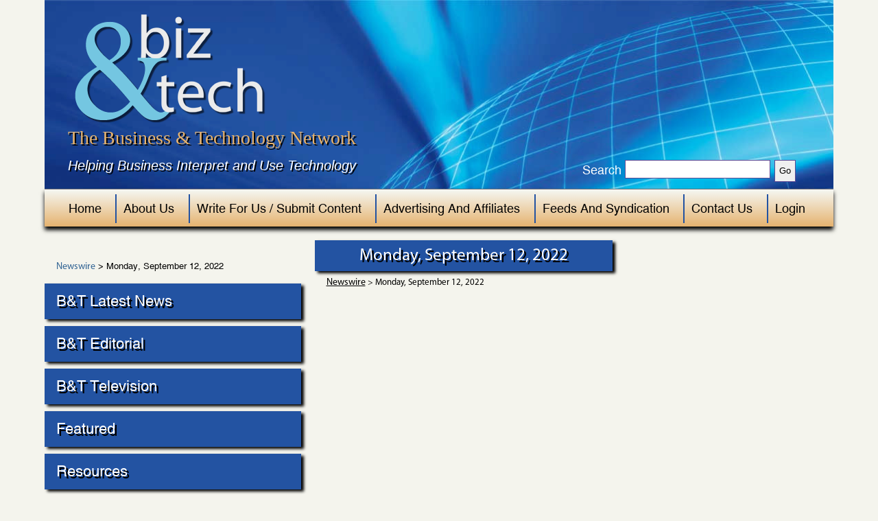

--- FILE ---
content_type: text/html; charset=utf-8
request_url: https://bizandtech.net/day/2022-09-12
body_size: 4577
content:
<!DOCTYPE html PUBLIC "-//W3C//DTD XHTML 1.0 Strict//EN" "http://www.w3.org/TR/xhtml1/DTD/xhtml1-strict.dtd">
<html xmlns="http://www.w3.org/1999/xhtml" xml:lang="en" lang="en" dir="ltr">
<head>
<meta http-equiv="Content-Type" content="text/html; charset=utf-8" />
  <meta http-equiv="Content-Type" content="text/html; charset=utf-8" />
<link rel="shortcut icon" href="https://bizandtech.net/sites/default/files/bizandtech2_favicon.ico" type="image/x-icon" />
<link rel="canonical" href="https://bizandtech.net/day/2022-09-12" />
<meta name="revisit-after" content="1 day" />
<meta name="geo.position" content="0;0" />
<meta name="icbm" content="0,0" />
  <title>Monday, September 12, 2022 | BizAndTech Newswire</title>
  <meta name="viewport" content="width=device-width,initial-scale=1.0">
  <link href="//maxcdn.bootstrapcdn.com/font-awesome/4.1.0/css/font-awesome.min.css" rel="stylesheet">
  <link type="text/css" rel="stylesheet" media="all" href="https://bizandtech.net/sites/default/files/css/css_cf7e82b38d8af14e0be533e9e1370408.css" />
  <script type="text/javascript" src="https://bizandtech.net/sites/default/files/js/js_1a4abb53ea16f87edc26f95d27544b5d.js"></script>
<script type="text/javascript">
<!--//--><![CDATA[//><!--
jQuery.extend(Drupal.settings, {"basePath":"\/","googleanalytics":{"trackOutbound":1,"trackMailto":1,"trackDownload":1,"trackDownloadExtensions":"7z|aac|arc|arj|asf|asx|avi|bin|csv|doc|exe|flv|gif|gz|gzip|hqx|jar|jpe?g|js|mp(2|3|4|e?g)|mov(ie)?|msi|msp|pdf|phps|png|ppt|qtm?|ra(m|r)?|sea|sit|tar|tgz|torrent|txt|wav|wma|wmv|wpd|xls|xml|z|zip"},"extlink":{"extTarget":"_blank","extClass":"ext","extSubdomains":1,"extExclude":"(cenco\\.com)|(dev1.sailorsandboaters\\.net)","extInclude":"","extAlert":0,"extAlertText":"This link will take you to an external web site. We are not responsible for their content.","mailtoClass":"mailto"}});
//--><!]]>
</script>
  <script type='text/javascript'>
  var googletag = googletag || {};
  googletag.cmd = googletag.cmd || [];
  (function() {
  var gads = document.createElement('script');
  gads.async = true;
  gads.type = 'text/javascript';
  var useSSL = 'https:' == document.location.protocol;
  gads.src = (useSSL ? 'https:' : 'http:') + 
  '//www.googletagservices.com/tag/js/gpt.js';
  var node = document.getElementsByTagName('script')[0];
  node.parentNode.insertBefore(gads, node);
  })();
  </script>
  <script type='text/javascript'>
  googletag.cmd.push(function() {
  googletag.defineSlot('/19404902/bt_header_728_90', [728, 90], 'div-gpt-ad-1395849891779-0').addService(googletag.pubads());
  googletag.defineSlot('/19404902/bt_list_300x600', [300, 600], 'div-gpt-ad-1395849891779-1').addService(googletag.pubads());
  googletag.defineSlot('/19404902/bt_main_234x60', [234, 60], 'div-gpt-ad-1395849891779-2').addService(googletag.pubads());
  googletag.defineSlot('/19404902/bt_main_top_336_280', [336, 280], 'div-gpt-ad-1395934987252-1').addService(googletag.pubads());
  googletag.defineSlot('/19404902/bt_main_mid1_336_280', [336, 280], 'div-gpt-ad-1395934987252-0').addService(googletag.pubads());
  googletag.defineSlot('/19404902/bt_article1_336x280', [336, 280], 'div-gpt-ad-1396114361583-0').addService(googletag.pubads());
  googletag.defineSlot('/19404902/bt_article2_336x280', [336, 280], 'div-gpt-ad-1396114361583-1').addService(googletag.pubads());
  googletag.defineSlot('/19404902/bt_main_lower1_336_280', [336, 280], 'div-gpt-ad-1396105906855-0').addService(googletag.pubads());
  googletag.defineSlot('/19404902/bt_main_lower2_336_280', [336, 280], 'div-gpt-ad-1396105906855-1').addService(googletag.pubads());
  googletag.defineSlot('/19404902/bt_main_mid2_336_280', [336, 280], 'div-gpt-ad-1396105906855-2').addService(googletag.pubads());
  googletag.defineSlot('/19404902/bt_list1_300x100', [300, 100], 'div-gpt-ad-1396110626994-0').addService(googletag.pubads());
  googletag.defineSlot('/19404902/bt_list1_336x280', [336, 280], 'div-gpt-ad-1396110626994-1').addService(googletag.pubads());
  googletag.defineSlot('/19404902/bt_list2_300x100', [300, 100], 'div-gpt-ad-1396110626994-2').addService(googletag.pubads());
  googletag.defineSlot('/19404902/bt_list2_300x600', [300, 600], 'div-gpt-ad-1396110626994-3').addService(googletag.pubads());
  googletag.defineSlot('/19404902/bt_list2_336x280', [336, 280], 'div-gpt-ad-1396110626994-4').addService(googletag.pubads());
  googletag.pubads().enableSingleRequest();
  googletag.enableServices();
  });
  </script>
  <script type="text/javascript"> </script>
</head>
<body class="not-front not-logged-in page-day no-sidebars">
<div class="full_wrapper">
  <div class="wrapper">
    <div class="header">
      <div class="headerUpper">
        <div class="logo">
          	    <a href="/" title="Home" rel="home" id="logo">
	      <img src="/sites/all/themes/bizandtech2014/logo.png" alt="Home" />
	    </a>
	  	</div>
	<div class="advertise">
	  <a href="#">
	    	  </a>
	</div>
      </div>
      <div class="logoTagline">
        <div class="slogan">The Business &amp; Technology Network</div>
        <div class="mission">Helping Business Interpret and Use Technology</div>
      </div>
      <div class="search"><div id="block-views--exp-search_results-page_1" class="block block-views">

  <div class="content">
    <form action="/search"  accept-charset="UTF-8" method="get" id="views-exposed-form-search-results-page-1">
<div><div class="views-exposed-form">
  <div class="views-exposed-widgets clear-block">
          <div class="views-exposed-widget views-widget-filter-body">
                  <label for="edit-search">
            Search          </label>
                        <div class="views-widget">
          <div class="form-item" id="edit-search-wrapper">
 <input type="text" maxlength="128" name="search" id="edit-search" size="30" value="" class="form-text" />
</div>
        </div>
      </div>
        <div class="views-exposed-widget views-submit-button">
      <input type="submit" id="edit-submit-search-results" value="Go"  class="form-submit" />
    </div>
  </div>
</div>

</div></form>
  </div>
</div>
</div>
    </div>
    <div class="navigation">
      <a class="mobileNav" href="javascript:void(0)">Home</a>				      <ul class="menu"><li class="leaf first"><a href="/" title="">Home</a></li>
<li class="leaf"><a href="/about" title="">About Us</a></li>
<li class="leaf"><a href="/write-for-us" title="">Write For Us / Submit Content</a></li>
<li class="leaf"><a href="/advertising-affiliates" title="">Advertising And Affiliates</a></li>
<li class="leaf"><a href="/feeds-and-syndication" title="">Feeds And Syndication</a></li>
<li class="leaf"><a href="/contact-us" title="">Contact Us</a></li>
<li class="leaf last"><a href="/user/login" title="">Login</a></li>
</ul>    </div>
<div class="contentPart">
  <div class="innerPage article">
    <div class="innerPage_left">
      <div class="bradcum">
        <div class="breadcrumb"><a href="/">Newswire</a> &gt; Monday, September 12, 2022</div>      </div>
      <div class="leftNav">
        <a class="leftNav_mobile" href="javascript:void(0)">Monday, September 12, 2022</a>
        <div id="block-views-linked_searches-block_1" class="block block-views">

  <div class="content">
    <div class="view view-linked-searches view-id-linked_searches view-display-id-block_1 view-dom-id-1">
        
  
  
      <div class="view-content">
      

<ul>

  <li><a href="/searches/everything">B&amp;T Latest News</a></li>
  <li><a href="/searches/bizandtech-editorial">B&amp;T Editorial</a></li>
  <li><a href="/bttelevision">B&amp;T Television</a></li>
  <li><a href="/featured">Featured</a></li>
  <li><a href="/resources">Resources</a></li>

  <li>  
  <div class="views-field-title">
                <span class="field-content"><a href="/searches/tools-and-technologies">Tools And Technologies</a></span>
  </div>
</li>
  <li>  
  <div class="views-field-title">
                <span class="field-content"><a href="/searches/revenue-strategies">Revenue Strategies</a></span>
  </div>
</li>
  <li>  
  <div class="views-field-title">
                <span class="field-content"><a href="/searches/online-syndication">Online Syndication</a></span>
  </div>
</li>
  <li>  
  <div class="views-field-title">
                <span class="field-content"><a href="/searches/mobile">Mobile</a></span>
  </div>
</li>
  <li>  
  <div class="views-field-title">
                <span class="field-content"><a href="/searches/audio-and-video">Audio And Video</a></span>
  </div>
</li>
  <li>  
  <div class="views-field-title">
                <span class="field-content"><a href="/searches/publishing-and-distribution">Publishing And Distribution</a></span>
  </div>
</li>
  <li>  
  <div class="views-field-title">
                <span class="field-content"><a href="/searches/finance-and-investing">Finance And Investing</a></span>
  </div>
</li>
  <li>  
  <div class="views-field-title">
                <span class="field-content"><a href="/searches/online-advertising">Online Advertising</a></span>
  </div>
</li>
  <li>  
  <div class="views-field-title">
                <span class="field-content"><a href="/searches/digital-rights-management">Digital Rights Management</a></span>
  </div>
</li>
  <li>  
  <div class="views-field-title">
                <span class="field-content"><a href="/searches/social-media">Social Media</a></span>
  </div>
</li>

</ul>
    </div>
  
  
  
      
<div class="more-link">
  <a href="/searches/all">
    view more  </a>
</div>
  
  
  
</div>  </div>
</div>
      </div>
      <div class="left_bttm">
        <div id="block-views-cenco_tv_video-block_1" class="block block-views">
  <h2>B&amp;T Television</h2>

  <div class="content">
    <div class="view view-cenco-tv-video view-id-cenco_tv_video view-display-id-block_1 view-dom-id-1">
        
  
  
      <div class="view-content">
        <div class="views-row views-row-1 views-row-odd views-row-first views-row-last">
      
  <div class="views-field-title">
                <span class="field-content"><a href="/26-institutions-call-bear-market-what-could-mean-investors">26% of Institutions Call a Bear Market: What This Could Mean for Investors</a></span>
  </div>
  
  <div class="views-field-field-story-videos-value">
                <div class="field-content"><iframe src="https://www.youtube.com/embed/5sR6kbbSMW8?rel=1&amp;autoplay=0&amp;wmode=opaque" width="400" height="334" class="video-filter video-youtube_embed vf-5sr6kbbsmw8" frameborder="0"></iframe></div>
  </div>
  </div>
    </div>
  
  
  
  
  
  
</div>  </div>
</div>
<div id="block-block-14" class="block block-block">

  <div class="content">
    <!-- bt_list1_336x280 -->
<div id='div-gpt-ad-1396110626994-1' style='width:336px; height:280px;' class='google-ad'>
<script type='text/javascript'>
googletag.cmd.push(function() { googletag.display('div-gpt-ad-1396110626994-1'); });
</script>
</div>  </div>
</div>
<div id="block-tagadelic-1" class="block block-tagadelic">

  <div class="content">
    <a href="/category/search-terms/apple" class="tagadelic level2" rel="tag">apple</a> 
<a href="/category/search-terms/audio" class="tagadelic level1" rel="tag">audio</a> 
<a href="/category/search-terms/blockchain" class="tagadelic level3" rel="tag">blockchain</a> 
<a href="/category/search-terms/digital" class="tagadelic level5" rel="tag">digital</a> 
<a href="/category/search-terms/finance" class="tagadelic level3" rel="tag">finance</a> 
<a href="/category/search-terms/google" class="tagadelic level3" rel="tag">google</a> 
<a href="/category/search-terms/management" class="tagadelic level3" rel="tag">management</a> 
<a href="/category/search-terms/media" class="tagadelic level3" rel="tag">media</a> 
<a href="/category/search-terms/microsoft" class="tagadelic level1" rel="tag">microsoft</a> 
<a href="/category/search-terms/mobile" class="tagadelic level1" rel="tag">mobile</a> 
<a href="/category/search-terms/money" class="tagadelic level4" rel="tag">money</a> 
<a href="/category/search-terms/new" class="tagadelic level6" rel="tag">new</a> 
<a href="/category/search-terms/revenue" class="tagadelic level3" rel="tag">revenue</a> 
<a href="/category/search-terms/rights" class="tagadelic level3" rel="tag">rights</a> 
<a href="/category/search-terms/social" class="tagadelic level3" rel="tag">social</a> 
<a href="/category/search-terms/syndication" class="tagadelic level3" rel="tag">syndication</a> 
<a href="/category/search-terms/tech" class="tagadelic level3" rel="tag">tech</a> 
<a href="/category/search-terms/technology" class="tagadelic level4" rel="tag">technology</a> 
<a href="/category/search-terms/video" class="tagadelic level2" rel="tag">video</a> 
<a href="/category/search-terms/web" class="tagadelic level2" rel="tag">web</a> 
<div class='more-link'><a href="/tagadelic">more tags</a></div>  </div>
</div>
<div id="block-block-15" class="block block-block">

  <div class="content">
    <!-- bt_list2_336x280 -->
<div id='div-gpt-ad-1396110626994-4' style='width:336px; height:280px;' class='google-ad'>
<script type='text/javascript'>
googletag.cmd.push(function() { googletag.display('div-gpt-ad-1396110626994-4'); });
</script>
</div>  </div>
</div>
      </div>
    </div>

          <div class="innerPage_right taxonomy-page">
            <div class="region-content">
                        	    <h1>Monday, September 12, 2022</h1>
        
        <div class="view view-dated-stories view-id-dated_stories view-display-id-page_2 view-dom-id-1">
        
  
  
  
  
  
  
  
  
</div>
        
                  <div class="region-content-bottom"></div>
	  
	              <div class="bradcum2"><div class="breadcrumb"><a href="/">Newswire</a> &gt; Monday, September 12, 2022</div></div>
                  </div>

                  <div class="list_right">
            <div id="block-block-16" class="block block-block">

  <div class="content">
    <!-- bt_list2_300x600 -->
<div id='div-gpt-ad-1396110626994-3' style='width:300px; height:600px;'>
<script type='text/javascript'>
googletag.cmd.push(function() { googletag.display('div-gpt-ad-1396110626994-3'); });
</script>
</div>  </div>
</div>
<div id="block-views-0dbb76fad1bffbb1132a9f5b2618f146" class="block block-views">

  <div class="content">
    <div class="view view-stories-by-date view-id-stories_by_date view-display-id-calendar_block_1 view-dom-id-2">

        
  
  
      <div class="view-content">
      
<div class="calendar-calendar attachment">
          <div class="date-nav clear-block">
  <div class="date-prev">
          <span class="next views-summary"> <a href="https://bizandtech.net/day/2022-09-12?mini=calendar2%2F2025-12" title="Navigate to previous month" rel="nofollow">« </a></span>
      &nbsp;</div>
  <div class="date-heading">
    <h3><a href="https://bizandtech.net/month/2026-01" title="View full page month">January</a></h3>
  </div>
  <div class="date-next">&nbsp;
          <span class="next views-summary"> <a href="https://bizandtech.net/day/2022-09-12?mini=calendar2%2F2026-02" title="Navigate to next month" rel="nofollow"> »</a></span>
      </div>
</div>
</div>
    </div>
  
  
      <div class="attachment attachment-after">
      <div class="calendar-calendar"><div class="month-view">
 
<table class="mini">
  <thead>
    <tr>
              <th class="days sun">
          S        </th>
              <th class="days mon">
          M        </th>
              <th class="days tue">
          T        </th>
              <th class="days wed">
          W        </th>
              <th class="days thu">
          T        </th>
              <th class="days fri">
          F        </th>
              <th class="days sat">
          S        </th>
          </tr>
  </thead>
  <tbody>
          <tr>
                  <td class="sun mini empty stories_by_date-2025-12-28">
            <div class="calendar-empty">&nbsp;</div>
          </td>
                  <td class="mon mini empty stories_by_date-2025-12-29">
            <div class="calendar-empty">&nbsp;</div>
          </td>
                  <td class="tue mini empty stories_by_date-2025-12-30">
            <div class="calendar-empty">&nbsp;</div>
          </td>
                  <td class="wed mini empty stories_by_date-2025-12-31">
            <div class="calendar-empty">&nbsp;</div>
          </td>
                  <td class="thu mini past has-events stories_by_date-2026-01-01">
            <div class="month mini-day-on">
	<a href="/day/2026-01-01">1</a></div>
<div class="calendar-empty">&nbsp;</div>
          </td>
                  <td class="fri mini past has-events stories_by_date-2026-01-02">
            <div class="month mini-day-on">
	<a href="/day/2026-01-02">2</a></div>
<div class="calendar-empty">&nbsp;</div>
          </td>
                  <td class="sat mini past has-events stories_by_date-2026-01-03">
            <div class="month mini-day-on">
	<a href="/day/2026-01-03">3</a></div>
<div class="calendar-empty">&nbsp;</div>
          </td>
              </tr>
          <tr>
                  <td class="sun mini past has-events stories_by_date-2026-01-04">
            <div class="month mini-day-on">
	<a href="/day/2026-01-04">4</a></div>
<div class="calendar-empty">&nbsp;</div>
          </td>
                  <td class="mon mini past has-events stories_by_date-2026-01-05">
            <div class="month mini-day-on">
	<a href="/day/2026-01-05">5</a></div>
<div class="calendar-empty">&nbsp;</div>
          </td>
                  <td class="tue mini past has-events stories_by_date-2026-01-06">
            <div class="month mini-day-on">
	<a href="/day/2026-01-06">6</a></div>
<div class="calendar-empty">&nbsp;</div>
          </td>
                  <td class="wed mini past has-events stories_by_date-2026-01-07">
            <div class="month mini-day-on">
	<a href="/day/2026-01-07">7</a></div>
<div class="calendar-empty">&nbsp;</div>
          </td>
                  <td class="thu mini past has-events stories_by_date-2026-01-08">
            <div class="month mini-day-on">
	<a href="/day/2026-01-08">8</a></div>
<div class="calendar-empty">&nbsp;</div>
          </td>
                  <td class="fri mini past has-events stories_by_date-2026-01-09">
            <div class="month mini-day-on">
	<a href="/day/2026-01-09">9</a></div>
<div class="calendar-empty">&nbsp;</div>
          </td>
                  <td class="sat mini past has-events stories_by_date-2026-01-10">
            <div class="month mini-day-on">
	<a href="/day/2026-01-10">10</a></div>
<div class="calendar-empty">&nbsp;</div>
          </td>
              </tr>
          <tr>
                  <td class="sun mini past has-events stories_by_date-2026-01-11">
            <div class="month mini-day-on">
	<a href="/day/2026-01-11">11</a></div>
<div class="calendar-empty">&nbsp;</div>
          </td>
                  <td class="mon mini past has-events stories_by_date-2026-01-12">
            <div class="month mini-day-on">
	<a href="/day/2026-01-12">12</a></div>
<div class="calendar-empty">&nbsp;</div>
          </td>
                  <td class="tue mini past has-events stories_by_date-2026-01-13">
            <div class="month mini-day-on">
	<a href="/day/2026-01-13">13</a></div>
<div class="calendar-empty">&nbsp;</div>
          </td>
                  <td class="wed mini past has-events stories_by_date-2026-01-14">
            <div class="month mini-day-on">
	<a href="/day/2026-01-14">14</a></div>
<div class="calendar-empty">&nbsp;</div>
          </td>
                  <td class="thu mini past has-events stories_by_date-2026-01-15">
            <div class="month mini-day-on">
	<a href="/day/2026-01-15">15</a></div>
<div class="calendar-empty">&nbsp;</div>
          </td>
                  <td class="fri mini past has-events stories_by_date-2026-01-16">
            <div class="month mini-day-on">
	<a href="/day/2026-01-16">16</a></div>
<div class="calendar-empty">&nbsp;</div>
          </td>
                  <td class="sat mini past has-events stories_by_date-2026-01-17">
            <div class="month mini-day-on">
	<a href="/day/2026-01-17">17</a></div>
<div class="calendar-empty">&nbsp;</div>
          </td>
              </tr>
          <tr>
                  <td class="sun mini past has-events stories_by_date-2026-01-18">
            <div class="month mini-day-on">
	<a href="/day/2026-01-18">18</a></div>
<div class="calendar-empty">&nbsp;</div>
          </td>
                  <td class="mon mini past has-events stories_by_date-2026-01-19">
            <div class="month mini-day-on">
	<a href="/day/2026-01-19">19</a></div>
<div class="calendar-empty">&nbsp;</div>
          </td>
                  <td class="tue mini past has-events stories_by_date-2026-01-20">
            <div class="month mini-day-on">
	<a href="/day/2026-01-20">20</a></div>
<div class="calendar-empty">&nbsp;</div>
          </td>
                  <td class="wed mini past has-events stories_by_date-2026-01-21">
            <div class="month mini-day-on">
	<a href="/day/2026-01-21">21</a></div>
<div class="calendar-empty">&nbsp;</div>
          </td>
                  <td class="thu mini past has-events stories_by_date-2026-01-22">
            <div class="month mini-day-on">
	<a href="/day/2026-01-22">22</a></div>
<div class="calendar-empty">&nbsp;</div>
          </td>
                  <td class="fri mini past has-events stories_by_date-2026-01-23">
            <div class="month mini-day-on">
	<a href="/day/2026-01-23">23</a></div>
<div class="calendar-empty">&nbsp;</div>
          </td>
                  <td class="sat mini past has-events stories_by_date-2026-01-24">
            <div class="month mini-day-on">
	<a href="/day/2026-01-24">24</a></div>
<div class="calendar-empty">&nbsp;</div>
          </td>
              </tr>
          <tr>
                  <td class="sun mini past has-events stories_by_date-2026-01-25">
            <div class="month mini-day-on">
	<a href="/day/2026-01-25">25</a></div>
<div class="calendar-empty">&nbsp;</div>
          </td>
                  <td class="mon mini today has-events stories_by_date-2026-01-26">
            <div class="month mini-day-on">
	<a href="/day/2026-01-26">26</a></div>
<div class="calendar-empty">&nbsp;</div>
          </td>
                  <td class="tue mini future has-no-events stories_by_date-2026-01-27">
            <div class="month mini-day-off">
	27</div>
<div class="calendar-empty">&nbsp;</div>
          </td>
                  <td class="wed mini future has-no-events stories_by_date-2026-01-28">
            <div class="month mini-day-off">
	28</div>
<div class="calendar-empty">&nbsp;</div>
          </td>
                  <td class="thu mini future has-no-events stories_by_date-2026-01-29">
            <div class="month mini-day-off">
	29</div>
<div class="calendar-empty">&nbsp;</div>
          </td>
                  <td class="fri mini future has-no-events stories_by_date-2026-01-30">
            <div class="month mini-day-off">
	30</div>
<div class="calendar-empty">&nbsp;</div>
          </td>
                  <td class="sat mini future has-no-events stories_by_date-2026-01-31">
            <div class="month mini-day-off">
	31</div>
<div class="calendar-empty">&nbsp;</div>
          </td>
              </tr>
      </tbody>
</table>
</div></div>    </div>
  
  

  
  
  
</div>  </div>
</div>
<div id="block-block-17" class="block block-block">

  <div class="content">
    <!-- bt_list_300x600 -->
<div id='div-gpt-ad-1395849891779-1' style='width:300px; height:600px;' class='google-ad'>
<script type='text/javascript'>
googletag.cmd.push(function() { googletag.display('div-gpt-ad-1395849891779-1'); });
</script>
</div>  </div>
</div>
	  </div>
	  <div class="clear"></div>
        
      </div>

      <div class="clear"></div>
    </div>
<div class="footer">
  <ul class="menu"><li class="leaf first"><a href="/" title="">Home</a></li>
<li class="leaf"><a href="/about" title="">About Us</a></li>
<li class="leaf"><a href="/write-for-us" title="">Write For Us / Submit Content</a></li>
<li class="leaf"><a href="/advertising-affiliates" title="">Advertising And Affiliates</a></li>
<li class="leaf"><a href="/feeds-and-syndication" title="">Feeds And Syndication</a></li>
<li class="leaf"><a href="/contact-us" title="">Contact Us</a></li>
<li class="leaf"><a href="/user/login" title="">Login</a></li>
<li class="leaf last"><a href="/privacy" title="">Privacy</a></li>
</ul>  <div class="copyright">
    <div id="block-block-10" class="block block-block">

  <div class="content">
    <p>All Rights Reserved. Copyright <script>document.write(new Date().getFullYear())</script>, <a href="http://www.cenco.com">Central Coast Communications, Inc.</a></p>  </div>
</div>
  </div>
</div>	
</div>
</div>
<div class="clear"></div>
<script type="text/javascript">
<!--//--><![CDATA[//><!--
var _gaq = _gaq || [];_gaq.push(["_setAccount", "UA-244127-7"]);_gaq.push(["_trackPageview"]);(function() {var ga = document.createElement("script");ga.type = "text/javascript";ga.async = true;ga.src = ("https:" == document.location.protocol ? "https://ssl" : "http://www") + ".google-analytics.com/ga.js";var s = document.getElementsByTagName("script")[0];s.parentNode.insertBefore(ga, s);})();
//--><!]]>
</script>
<script type="text/javascript">
<!--//--><![CDATA[//><!--
var _paq = _paq || [];(function(){var u=(("https:" == document.location.protocol) ? "https://matstats1.sailorsandboaters.net/piwik/" : "http://matstats1.sailorsandboaters.net/piwik/");_paq.push(["setSiteId", "1"]);_paq.push(["setTrackerUrl", u+"piwik.php"]);_paq.push(["setDoNotTrack", 1]);_paq.push(["trackPageView"]);_paq.push(["enableLinkTracking"]);var d=document,g=d.createElement("script"),s=d.getElementsByTagName("script")[0];g.type="text/javascript";g.defer=true;g.async=true;g.src=u+"piwik.js";s.parentNode.insertBefore(g,s);})();
//--><!]]>
</script>
</body>
</html>

--- FILE ---
content_type: text/html; charset=utf-8
request_url: https://www.google.com/recaptcha/api2/aframe
body_size: 267
content:
<!DOCTYPE HTML><html><head><meta http-equiv="content-type" content="text/html; charset=UTF-8"></head><body><script nonce="9E9maSMNGl2kNELeUm_Xlg">/** Anti-fraud and anti-abuse applications only. See google.com/recaptcha */ try{var clients={'sodar':'https://pagead2.googlesyndication.com/pagead/sodar?'};window.addEventListener("message",function(a){try{if(a.source===window.parent){var b=JSON.parse(a.data);var c=clients[b['id']];if(c){var d=document.createElement('img');d.src=c+b['params']+'&rc='+(localStorage.getItem("rc::a")?sessionStorage.getItem("rc::b"):"");window.document.body.appendChild(d);sessionStorage.setItem("rc::e",parseInt(sessionStorage.getItem("rc::e")||0)+1);localStorage.setItem("rc::h",'1769459013143');}}}catch(b){}});window.parent.postMessage("_grecaptcha_ready", "*");}catch(b){}</script></body></html>

--- FILE ---
content_type: text/css
request_url: https://bizandtech.net/sites/default/files/css/css_cf7e82b38d8af14e0be533e9e1370408.css
body_size: 17930
content:

.node-unpublished{background-color:#fff4f4;}.preview .node{background-color:#ffffea;}#node-admin-filter ul{list-style-type:none;padding:0;margin:0;width:100%;}#node-admin-buttons{float:left;margin-left:0.5em;clear:right;}td.revision-current{background:#ffc;}.node-form .form-text{display:block;width:95%;}.node-form .container-inline .form-text{display:inline;width:auto;}.node-form .standard{clear:both;}.node-form textarea{display:block;width:95%;}.node-form .attachments fieldset{float:none;display:block;}.terms-inline{display:inline;}


fieldset{margin-bottom:1em;padding:.5em;}form{margin:0;padding:0;}hr{height:1px;border:1px solid gray;}img{border:0;}table{border-collapse:collapse;}th{text-align:left;padding-right:1em;border-bottom:3px solid #ccc;}.clear-block:after{content:".";display:block;height:0;clear:both;visibility:hidden;}.clear-block{display:inline-block;}/*_\*/
* html .clear-block{height:1%;}.clear-block{display:block;}/* End hide from IE-mac */



body.drag{cursor:move;}th.active img{display:inline;}tr.even,tr.odd{background-color:#eee;border-bottom:1px solid #ccc;padding:0.1em 0.6em;}tr.drag{background-color:#fffff0;}tr.drag-previous{background-color:#ffd;}td.active{background-color:#ddd;}td.checkbox,th.checkbox{text-align:center;}tbody{border-top:1px solid #ccc;}tbody th{border-bottom:1px solid #ccc;}thead th{text-align:left;padding-right:1em;border-bottom:3px solid #ccc;}.breadcrumb{padding-bottom:.5em}div.indentation{width:20px;height:1.7em;margin:-0.4em 0.2em -0.4em -0.4em;padding:0.42em 0 0.42em 0.6em;float:left;}div.tree-child{background:url(/misc/tree.png) no-repeat 11px center;}div.tree-child-last{background:url(/misc/tree-bottom.png) no-repeat 11px center;}div.tree-child-horizontal{background:url(/misc/tree.png) no-repeat -11px center;}.error{color:#e55;}div.error{border:1px solid #d77;}div.error,tr.error{background:#fcc;color:#200;padding:2px;}.warning{color:#e09010;}div.warning{border:1px solid #f0c020;}div.warning,tr.warning{background:#ffd;color:#220;padding:2px;}.ok{color:#008000;}div.ok{border:1px solid #00aa00;}div.ok,tr.ok{background:#dfd;color:#020;padding:2px;}.item-list .icon{color:#555;float:right;padding-left:0.25em;clear:right;}.item-list .title{font-weight:bold;}.item-list ul{margin:0 0 0.75em 0;padding:0;}.item-list ul li{margin:0 0 0.25em 1.5em;padding:0;list-style:disc;}ol.task-list li.active{font-weight:bold;}.form-item{margin-top:1em;margin-bottom:1em;}tr.odd .form-item,tr.even .form-item{margin-top:0;margin-bottom:0;white-space:nowrap;}tr.merge-down,tr.merge-down td,tr.merge-down th{border-bottom-width:0 !important;}tr.merge-up,tr.merge-up td,tr.merge-up th{border-top-width:0 !important;}.form-item input.error,.form-item textarea.error,.form-item select.error{border:2px solid red;}.form-item .description{font-size:0.85em;}.form-item label{display:block;font-weight:bold;}.form-item label.option{display:inline;font-weight:normal;}.form-checkboxes,.form-radios{margin:1em 0;}.form-checkboxes .form-item,.form-radios .form-item{margin-top:0.4em;margin-bottom:0.4em;}.marker,.form-required{color:#f00;}.more-link{text-align:right;}.more-help-link{font-size:0.85em;text-align:right;}.nowrap{white-space:nowrap;}.item-list .pager{clear:both;text-align:center;}.item-list .pager li{background-image:none;display:inline;list-style-type:none;padding:0.5em;}.pager-current{font-weight:bold;}.tips{margin-top:0;margin-bottom:0;padding-top:0;padding-bottom:0;font-size:0.9em;}dl.multiselect dd.b,dl.multiselect dd.b .form-item,dl.multiselect dd.b select{font-family:inherit;font-size:inherit;width:14em;}dl.multiselect dd.a,dl.multiselect dd.a .form-item{width:10em;}dl.multiselect dt,dl.multiselect dd{float:left;line-height:1.75em;padding:0;margin:0 1em 0 0;}dl.multiselect .form-item{height:1.75em;margin:0;}.container-inline div,.container-inline label{display:inline;}ul.primary{border-collapse:collapse;padding:0 0 0 1em;white-space:nowrap;list-style:none;margin:5px;height:auto;line-height:normal;border-bottom:1px solid #bbb;}ul.primary li{display:inline;}ul.primary li a{background-color:#ddd;border-color:#bbb;border-width:1px;border-style:solid solid none solid;height:auto;margin-right:0.5em;padding:0 1em;text-decoration:none;}ul.primary li.active a{background-color:#fff;border:1px solid #bbb;border-bottom:#fff 1px solid;}ul.primary li a:hover{background-color:#eee;border-color:#ccc;border-bottom-color:#eee;}ul.secondary{border-bottom:1px solid #bbb;padding:0.5em 1em;margin:5px;}ul.secondary li{display:inline;padding:0 1em;border-right:1px solid #ccc;}ul.secondary a{padding:0;text-decoration:none;}ul.secondary a.active{border-bottom:4px solid #999;}#autocomplete{position:absolute;border:1px solid;overflow:hidden;z-index:100;}#autocomplete ul{margin:0;padding:0;list-style:none;}#autocomplete li{background:#fff;color:#000;white-space:pre;cursor:default;}#autocomplete li.selected{background:#0072b9;color:#fff;}html.js input.form-autocomplete{background-image:url(/misc/throbber.gif);background-repeat:no-repeat;background-position:100% 2px;}html.js input.throbbing{background-position:100% -18px;}html.js fieldset.collapsed{border-bottom-width:0;border-left-width:0;border-right-width:0;margin-bottom:0;height:1em;}html.js fieldset.collapsed *{display:none;}html.js fieldset.collapsed legend{display:block;}html.js fieldset.collapsible legend a{padding-left:15px;background:url(/misc/menu-expanded.png) 5px 75% no-repeat;}html.js fieldset.collapsed legend a{background-image:url(/misc/menu-collapsed.png);background-position:5px 50%;}* html.js fieldset.collapsed legend,* html.js fieldset.collapsed legend *,* html.js fieldset.collapsed table *{display:inline;}html.js fieldset.collapsible{position:relative;}html.js fieldset.collapsible legend a{display:block;}html.js fieldset.collapsible .fieldset-wrapper{overflow:auto;}.resizable-textarea{width:95%;}.resizable-textarea .grippie{height:9px;overflow:hidden;background:#eee url(/misc/grippie.png) no-repeat center 2px;border:1px solid #ddd;border-top-width:0;cursor:s-resize;}html.js .resizable-textarea textarea{margin-bottom:0;width:100%;display:block;}.draggable a.tabledrag-handle{cursor:move;float:left;height:1.7em;margin:-0.4em 0 -0.4em -0.5em;padding:0.42em 1.5em 0.42em 0.5em;text-decoration:none;}a.tabledrag-handle:hover{text-decoration:none;}a.tabledrag-handle .handle{margin-top:4px;height:13px;width:13px;background:url(/misc/draggable.png) no-repeat 0 0;}a.tabledrag-handle-hover .handle{background-position:0 -20px;}.joined + .grippie{height:5px;background-position:center 1px;margin-bottom:-2px;}.teaser-checkbox{padding-top:1px;}div.teaser-button-wrapper{float:right;padding-right:5%;margin:0;}.teaser-checkbox div.form-item{float:right;margin:0 5% 0 0;padding:0;}textarea.teaser{display:none;}html.js .no-js{display:none;}.progress{font-weight:bold;}.progress .bar{background:#fff url(/misc/progress.gif);border:1px solid #00375a;height:1.5em;margin:0 0.2em;}.progress .filled{background:#0072b9;height:1em;border-bottom:0.5em solid #004a73;width:0%;}.progress .percentage{float:right;}.progress-disabled{float:left;}.ahah-progress{float:left;}.ahah-progress .throbber{width:15px;height:15px;margin:2px;background:transparent url(/misc/throbber.gif) no-repeat 0px -18px;float:left;}tr .ahah-progress .throbber{margin:0 2px;}.ahah-progress-bar{width:16em;}#first-time strong{display:block;padding:1.5em 0 .5em;}tr.selected td{background:#ffc;}table.sticky-header{margin-top:0;background:#fff;}#clean-url.install{display:none;}html.js .js-hide{display:none;}#system-modules div.incompatible{font-weight:bold;}#system-themes-form div.incompatible{font-weight:bold;}span.password-strength{visibility:hidden;}input.password-field{margin-right:10px;}div.password-description{padding:0 2px;margin:4px 0 0 0;font-size:0.85em;max-width:500px;}div.password-description ul{margin-bottom:0;}.password-parent{margin:0 0 0 0;}input.password-confirm{margin-right:10px;}.confirm-parent{margin:5px 0 0 0;}span.password-confirm{visibility:hidden;}span.password-confirm span{font-weight:normal;}

ul.menu{list-style:none;border:none;text-align:left;}ul.menu li{margin:0 0 0 0.5em;}li.expanded{list-style-type:circle;list-style-image:url(/misc/menu-expanded.png);padding:0.2em 0.5em 0 0;margin:0;}li.collapsed{list-style-type:disc;list-style-image:url(/misc/menu-collapsed.png);padding:0.2em 0.5em 0 0;margin:0;}li.leaf{list-style-type:square;list-style-image:url(/misc/menu-leaf.png);padding:0.2em 0.5em 0 0;margin:0;}li a.active{color:#000;}td.menu-disabled{background:#ccc;}ul.links{margin:0;padding:0;}ul.links.inline{display:inline;}ul.links li{display:inline;list-style-type:none;padding:0 0.5em;}.block ul{margin:0;padding:0 0 0.25em 1em;}

#permissions td.module{font-weight:bold;}#permissions td.permission{padding-left:1.5em;}#access-rules .access-type,#access-rules .rule-type{margin-right:1em;float:left;}#access-rules .access-type .form-item,#access-rules .rule-type .form-item{margin-top:0;}#access-rules .mask{clear:both;}#user-login-form{text-align:center;}#user-admin-filter ul{list-style-type:none;padding:0;margin:0;width:100%;}#user-admin-buttons{float:left;margin-left:0.5em;clear:right;}#user-admin-settings fieldset .description{font-size:0.85em;padding-bottom:.5em;}.profile{clear:both;margin:1em 0;}.profile .picture{float:right;margin:0 1em 1em 0;}.profile h3{border-bottom:1px solid #ccc;}.profile dl{margin:0 0 1.5em 0;}.profile dt{margin:0 0 0.2em 0;font-weight:bold;}.profile dd{margin:0 0 1em 0;}



.field .field-label,.field .field-label-inline,.field .field-label-inline-first{font-weight:bold;}.field .field-label-inline,.field .field-label-inline-first{display:inline;}.field .field-label-inline{visibility:hidden;}.node-form .content-multiple-table td.content-multiple-drag{width:30px;padding-right:0;}.node-form .content-multiple-table td.content-multiple-drag a.tabledrag-handle{padding-right:.5em;}.node-form .content-add-more .form-submit{margin:0;}.node-form .number{display:inline;width:auto;}.node-form .text{width:auto;}.form-item #autocomplete .reference-autocomplete{white-space:normal;}.form-item #autocomplete .reference-autocomplete label{display:inline;font-weight:normal;}#content-field-overview-form .advanced-help-link,#content-display-overview-form .advanced-help-link{margin:4px 4px 0 0;}#content-field-overview-form .label-group,#content-display-overview-form .label-group,#content-copy-export-form .label-group{font-weight:bold;}table#content-field-overview .label-add-new-field,table#content-field-overview .label-add-existing-field,table#content-field-overview .label-add-new-group{float:left;}table#content-field-overview tr.content-add-new .tabledrag-changed{display:none;}table#content-field-overview tr.content-add-new .description{margin-bottom:0;}table#content-field-overview .content-new{font-weight:bold;padding-bottom:.5em;}.advanced-help-topic h3,.advanced-help-topic h4,.advanced-help-topic h5,.advanced-help-topic h6{margin:1em 0 .5em 0;}.advanced-help-topic dd{margin-bottom:.5em;}.advanced-help-topic span.code{background-color:#EDF1F3;font-family:"Bitstream Vera Sans Mono",Monaco,"Lucida Console",monospace;font-size:0.9em;padding:1px;}.advanced-help-topic .content-border{border:1px solid #AAA}
.rss-link{float:right;}
.ctools-locked{color:red;border:1px solid red;padding:1em;}.ctools-owns-lock{background:#FFFFDD none repeat scroll 0 0;border:1px solid #F0C020;padding:1em;}a.ctools-ajaxing,input.ctools-ajaxing,button.ctools-ajaxing,select.ctools-ajaxing{padding-right:18px !important;background:url(/sites/all/modules/ctools/images/status-active.gif) right center no-repeat;}div.ctools-ajaxing{float:left;width:18px;background:url(/sites/all/modules/ctools/images/status-active.gif) center center no-repeat;}

.container-inline-date{width:auto;clear:both;display:inline-block;vertical-align:top;margin-right:0.5em;}.container-inline-date .form-item{float:none;padding:0;margin:0;}.container-inline-date .form-item .form-item{float:left;}.container-inline-date .form-item,.container-inline-date .form-item input{width:auto;}.container-inline-date .description{clear:both;}.container-inline-date .form-item input,.container-inline-date .form-item select,.container-inline-date .form-item option{margin-right:5px;}.container-inline-date .date-spacer{margin-left:-5px;}.views-right-60 .container-inline-date div{padding:0;margin:0;}.container-inline-date .date-timezone .form-item{float:none;width:auto;clear:both;}#calendar_div,#calendar_div td,#calendar_div th{margin:0;padding:0;}#calendar_div,.calendar_control,.calendar_links,.calendar_header,.calendar{width:185px;border-collapse:separate;margin:0;}.calendar td{padding:0;}span.date-display-single{}span.date-display-start{}span.date-display-end{}span.date-display-separator{}.date-repeat-input{float:left;width:auto;margin-right:5px;}.date-repeat-input select{min-width:7em;}.date-repeat fieldset{clear:both;float:none;}.date-views-filter-wrapper{min-width:250px;}.date-views-filter input{float:left !important;margin-right:2px !important;padding:0 !important;width:12em;min-width:12em;}.date-nav{width:100%;}.date-nav div.date-prev{text-align:left;width:24%;float:left;}.date-nav div.date-next{text-align:right;width:24%;float:right;}.date-nav div.date-heading{text-align:center;width:50%;float:left;}.date-nav div.date-heading h3{margin:0;padding:0;}.date-clear{float:none;clear:both;display:block;}.date-clear-block{float:none;width:auto;clear:both;}.date-clear-block:after{content:" ";display:block;height:0;clear:both;visibility:hidden;}.date-clear-block{display:inline-block;}/*_\*/
 * html .date-clear-block{height:1%;}.date-clear-block{display:block;}/* End hide from IE-mac */

.date-container .date-format-delete{margin-top:1.8em;margin-left:1.5em;float:left;}.date-container .date-format-name{float:left;}.date-container .date-format-type{float:left;padding-left:10px;}.date-container .select-container{clear:left;float:left;}div.date-calendar-day{line-height:1;width:40px;float:left;margin:6px 10px 0 0;background:#F3F3F3;border-top:1px solid #eee;border-left:1px solid #eee;border-right:1px solid #bbb;border-bottom:1px solid #bbb;color:#999;text-align:center;font-family:Georgia,Arial,Verdana,sans;}div.date-calendar-day span{display:block;text-align:center;}div.date-calendar-day span.month{font-size:.9em;background-color:#B5BEBE;color:white;padding:2px;text-transform:uppercase;}div.date-calendar-day span.day{font-weight:bold;font-size:2em;}div.date-calendar-day span.year{font-size:.9em;padding:2px;}



.filefield-icon{margin:0 2px 0 0;}.filefield-element{margin:1em 0;white-space:normal;}.filefield-element .widget-preview{float:left;padding:0 10px 0 0;margin:0 10px 0 0;border-width:0 1px 0 0;border-style:solid;border-color:#CCC;max-width:30%;}.filefield-element .widget-edit{float:left;max-width:70%;}.filefield-element .filefield-preview{width:16em;overflow:hidden;}.filefield-element .widget-edit .form-item{margin:0 0 1em 0;}.filefield-element input.form-submit,.filefield-element input.form-file{margin:0;}.filefield-element input.progress-disabled{float:none;display:inline;}.filefield-element div.ahah-progress,.filefield-element div.throbber{display:inline;float:none;padding:1px 13px 2px 3px;}.filefield-element div.ahah-progress-bar{display:none;margin-top:4px;width:28em;padding:0;}.filefield-element div.ahah-progress-bar div.bar{margin:0;}
.hidden-captcha,.container-inline div.hidden-captcha{display:none;}

div.panel-pane div.admin-links{font-size:xx-small;margin-right:1em;}div.panel-pane div.admin-links li a{color:#ccc;}div.panel-pane div.admin-links li{padding-bottom:2px;background:white;z-index:201;}div.panel-pane div.admin-links:hover a,div.panel-pane div.admin-links-hover a{color:#000;}div.panel-pane div.admin-links a:before{content:"[";}div.panel-pane div.admin-links a:after{content:"]";}div.panel-pane div.panel-hide{display:none;}div.panel-pane div.panel-hide-hover,div.panel-pane:hover div.panel-hide{display:block;position:absolute;z-index:200;margin-top:-1.5em;}div.panel-pane div.node{margin:0;padding:0;}div.panel-pane div.feed a{float:right;}



.wrapper.tagadelic{text-align:justify;margin-right:1em;}.tagadelic.level1{font-size:1em;}.tagadelic.level2{font-size:1.2em;}.tagadelic.level3{font-size:1.4em;}.tagadelic.level4{font-size:1.6em;}.tagadelic.level5{font-size:1.8em;}.tagadelic.level6{font-size:2em;}.tagadelic.level7{font-size:2.2em;}.tagadelic.level8{font-size:2.4em;}.tagadelic.level9{font-size:2.6em;}.tagadelic.level10{font-size:2.8em;}

.video-left{float:left;}.video-right{float:right;}.video-center{display:block;margin:0 auto;}body#video_filter{padding:2em;}

.farbtastic{position:relative;}.farbtastic *{position:absolute;cursor:crosshair;}.farbtastic,.farbtastic .wheel{width:195px;height:195px;}.farbtastic .color,.farbtastic .overlay{top:47px;left:47px;width:101px;height:101px;}.farbtastic .wheel{background:url(/misc/farbtastic/wheel.png) no-repeat;width:195px;height:195px;}.farbtastic .overlay{background:url(/misc/farbtastic/mask.png) no-repeat;}.farbtastic .marker{width:17px;height:17px;margin:-8px 0 0 -8px;overflow:hidden;background:url(/misc/farbtastic/marker.png) no-repeat;}

.calendar-calendar tr.odd,.calendar-calendar tr.even{background-color:#fff;}.calendar-calendar table{border-collapse:collapse;border-spacing:0;margin:0 auto;padding:0;width:100%;}.calendar-calendar .month-view table{border:none;padding:0;margin:0;width:100%;}.calendar-calendar .year-view td{width:32%;padding:1px;border:none;}.calendar-calendar .year-view td table td{width:13%;padding:0;}.calendar-calendar tr{padding:0;margin:0;background-color:white;}.calendar-calendar th{color:#fff;background-color:#ccc;text-align:center;margin:0;}.calendar-calendar th a{font-weight:bold;color:#fff;background-color:#ccc;}.calendar-calendar td{width:12%;min-width:12%;border:1px solid #ccc;color:#777;text-align:right;vertical-align:top;margin:0;padding:0;}.calendar-calendar .mini{border:none;}.calendar-calendar td.week{width:1%;min-width:1%;}.calendar-calendar .week{clear:both;font-style:normal;color:#555;font-size:0.8em;}.calendar-calendar .week a{font-weight:normal;}.calendar-calendar .inner{min-height:5em;height:auto !important;height:5em;padding:0;margin:0;}.calendar-calendar .inner div{padding:0;margin:0;}.calendar-calendar .inner p{padding:0 0 .8em 0;margin:0;}.calendar-calendar td a{font-weight:bold;text-decoration:none;}.calendar-calendar td a:hover{text-decoration:underline;}.calendar-calendar td.year,.calendar-calendar td.month{text-align:center;}.calendar-calendar th.days{color:#ccc;background-color:#224;text-align:center;padding:1px;margin:0;}.calendar-calendar div.day{float:right;text-align:center;padding:0.125em 0.25em 0 0.25em;margin:0;background-color:#f3f3f3;border:1px solid gray;border-width:0 0 1px 1px;clear:both;width:1.5em;}.calendar-calendar div.calendar{background-color:#fff;border:solid 1px #ddd;text-align:left;margin:0 .25em .25em 0;width:96%;float:right;clear:both;}.calendar-calendar .day-view div.calendar{float:none;width:98%;margin:1% 1% 0 1%;}.calendar-calendar div.title{font-size:.8em;text-align:center;}.calendar-calendar div.title a{color:#000;}.calendar-calendar div.title a:hover{color:#c00;}.calendar-calendar .content{clear:both;padding:3px;padding-left:5px;}.calendar div.form-item{white-space:normal;}table td.mini,table th.mini,table.mini td.week{padding:0 1px 0 0;margin:0;}table td.mini a{font-weight:normal;}.calendar-calendar .mini-day-off{padding:0px;}.calendar-calendar .mini-day-on{padding:0px;}table .mini-day-on a{text-decoration:underline;}.calendar-calendar .mini .title{font-size:.8em;}.mini .calendar-calendar .week{font-size:.7em;}.mini-row{width:100%;border:none;}.mini{width:32%;vertical-align:top;}.calendar-calendar .stripe{height:5px;width:auto;font-size:1px !important;line-height:1px !important;}.calendar-calendar .day-view .stripe{width:100%;}table.calendar-legend{background-color:#ccc;width:100%;margin:0;padding:0;}table.calendar-legend tr.odd .stripe,table.calendar-legend tr.even .stripe{height:12px !important;font-size:9px !important;line-height:10px !important;}.calendar-legend td{text-align:left;}.calendar-empty{font-size:1px;line-height:1px;}.calendar-calendar td.calendar-agenda-hour{font-family:serif;text-align:right;border:none;border-top:1px #333 dotted;padding-top:.25em;width:1%;}.calendar-calendar td.calendar-agenda-no-hours{min-width:1%;}.calendar-calendar td.calendar-agenda-hour .calendar-hour{font-size:1.2em;font-weight:bold;}.calendar-calendar td.calendar-agenda-hour .calendar-ampm{font-size:1em;}.calendar-calendar td.calendar-agenda-items{border:1px #333 dotted;text-align:left;}.calendar-calendar td.calendar-agenda-items div.calendar{width:auto;padding:.25em;margin:0;}.calendar-calendar div.calendar div.inner .calendar-agenda-empty{width:100%;text-align:center;vertical-align:middle;padding:1em 0;background-color:#fff;}.calendar-date-select form{text-align:right;float:right;width:25%;}.calendar-date-select div,.calendar-date-select input,.calendar-date-select label{text-align:right;padding:0;margin:0;float:right;clear:both;}.calendar-date-select .description{float:right;}.calendar-label{font-weight:bold;display:block;clear:both;}.calendar-calendar div.date-nav{background-color:#ccc;color:#777;padding:0.2em;width:auto;border:1px solid #ccc;}.calendar-calendar div.date-nav a,.calendar-calendar div.date-nav h3{color:#777;}.calendar-calendar th.days{background-color:#eee;color:#777;font-weight:bold;border:1px solid #ccc;}.calendar-calendar td.empty{background:#ccc;border-color:#ccc;}.calendar-calendar table.mini td.empty{background:#fff;border-color:#fff;}.calendar-calendar td div.day{border:1px solid #ccc;border-top:none;border-right:none;margin-bottom:2px;}.calendar-calendar td .inner div,.calendar-calendar td .inner div a{background:#eee;}.calendar-calendar div.calendar{border:none;font-size:x-small;}.calendar-calendar td .inner div.calendar div,.calendar-calendar td .inner div.calendar div a{border:none;background:#ffc;padding:0 2px;}.calendar-calendar td .inner div.calendar div.calendar-more,.calendar-calendar td .inner div.calendar div.calendar-more a{color:#444;background:#fff;text-align:right;}.calendar-calendar td .inner .view-field,.calendar-calendar td .inner .view-field a{color:#444;font-weight:normal;}.calendar-calendar td span.date-display-single,.calendar-calendar td span.date-display-start,.calendar-calendar td span.date-display-end,.calendar-calendar td span.date-display-separator{font-weight:bold;}.calendar-calendar td .inner div.day a{color:#4b85ac;}.calendar-calendar tr td.today,.calendar-calendar tr.odd td.today,.calendar-calendar tr.even td.today{background-color:#C3D6E4;}.calendar-calendar td .inner div.calendar div div.view-data-node-data-field-date-field-date-value{border-bottom:1px solid #ccc;}.calendar-calendar td.past{}.calendar-calendar td.future{}.calendar-calendar td.has-events{}.calendar-calendar td.has-no-events{}
span.ext{background:url(/sites/all/modules/extlink/extlink.png) right center no-repeat;padding-right:12px;}span.mailto{background:url(/sites/all/modules/extlink/mailto.png) right center no-repeat;padding-right:12px;}@media print{span.ext,span.mailto{display:none;padding:0;}}
.views-exposed-form .views-exposed-widget{float:left;padding:.5em 1em 0 0;}.views-exposed-form .views-exposed-widget .form-submit{margin-top:1.6em;}.views-exposed-form .form-item,.views-exposed-form .form-submit{margin-top:0;margin-bottom:0;}.views-exposed-form label{font-weight:bold;}.views-exposed-widgets{margin-bottom:.5em;}html.js a.views-throbbing,html.js span.views-throbbing{background:url(/sites/all/modules/views/images/status-active.gif) no-repeat right center;padding-right:18px;}div.view div.views-admin-links{font-size:xx-small;margin-right:1em;margin-top:1em;}.block div.view div.views-admin-links{margin-top:0;}div.view div.views-admin-links ul{margin:0;padding:0;}div.view div.views-admin-links li{margin:0;padding:0 0 2px 0;z-index:201;}div.view div.views-admin-links li a{padding:0;margin:0;color:#ccc;}div.view div.views-admin-links li a:before{content:"[";}div.view div.views-admin-links li a:after{content:"]";}div.view div.views-admin-links-hover a,div.view div.views-admin-links:hover a{color:#000;}div.view div.views-admin-links-hover,div.view div.views-admin-links:hover{background:transparent;}div.view div.views-hide{display:none;}div.view div.views-hide-hover,div.view:hover div.views-hide{display:block;position:absolute;z-index:200;}div.view:hover div.views-hide{margin-top:-1.5em;}.views-view-grid tbody{border-top:none;}

input.webform-calendar{display:none;padding:3px;vertical-align:top;}html.js input.webform-calendar{display:inline;}.webform-container-inline label{display:inline;margin-right:1em;}.webform-container-inline div,.webform-container-inline div.form-item{display:inline;}.webform-container-inline div.description{display:block;}
html,body,div,span,applet,object,iframe,h1,h2,h3,h4,h5,h6,p,blockquote,pre,a,abbr,acronym,address,big,cite,code,del,dfn,em,font,img,ins,kbd,q,s,samp,small,strike,tt,var,b,i,center,dl,dt,dd,fieldset,form,label,legend,table,caption,tbody,tfoot,thead,tr,th,td,article,aside,audio,canvas,details,figcaption,figure,footer,header,hgroup,mark,menu,meter,nav,output,progress,section,summary,time,video{border:0;outline:0;font-size:100%;vertical-align:baseline;background:transparent;margin:0;padding:0;outline:none;}body{line-height:1;}article,aside,dialog,figure,footer,header,hgroup,nav,section,blockquote{display:block;}nav ul{list-style:none;}blockquote,q{quotes:none;}blockquote:before,blockquote:after,q:before,q:after{content:none;}ins{text-decoration:underline;}del{text-decoration:line-through;}mark{background:none;}abbr[title],dfn[title]{border-bottom:1px dotted #000;}table{border-collapse:collapse;border-spacing:0;}hr{display:block;height:1px;border:0;border-top:1px solid #ccc;margin:1em 0;padding:0;}input[type=submit],input[type=button],button{margin:0;padding:0;}input,select,a img{vertical-align:middle;}
@font-face{font-family:'helvatica_regular';src:url(/sites/all/themes/bizandtech2014/css/fonts/helvatica_regular.eot);src:url(/sites/all/themes/bizandtech2014/css/fonts/helvatica_regular.eot) format('embedded-opentype'),url(/sites/all/themes/bizandtech2014/css/fonts/helvatica_regular.woff) format('woff'),url(/sites/all/themes/bizandtech2014/css/fonts/helvatica_regular.ttf) format('truetype'),url(/sites/all/themes/bizandtech2014/css/fonts/helvatica_regular.svg#helvatica_regular) format('svg');}@font-face{font-family:'MyriadPro-Regular';src:url(/sites/all/themes/bizandtech2014/css/fonts/MyriadPro-Regular.otf.eot);src:url(/sites/all/themes/bizandtech2014/css/fonts/MyriadPro-Regular.otf.eot?#iefix) format('embedded-opentype'),url(/sites/all/themes/bizandtech2014/css/fonts/MyriadPro-Regular.otf.woff) format('woff'),url(/sites/all/themes/bizandtech2014/css/fonts/MyriadPro-Regular.otf.ttf) format('truetype'),url(/sites/all/themes/bizandtech2014/css/fonts/MyriadPro-Regular.otf.svg#MyriadPro-Regular) format('svg');font-weight:normal;font-style:normal;}body{font-family:'helvatica_regular';background:#f4f4ed;font-size:13px;color:#000;text-size-adjust:100%;-webkit-text-size-adjust:100%;}h1,h2,h3,h4{color:#000;font-family:'MyriadPro-Regular';}p{font-family:'MyriadPro-Regular';}a{text-decoration:underline;color:#000;}a:hover{text-decoration:none;}.clear{clear:both;}img{max-width:100%;}.full_wrapper{width:100%;overflow:display;}.wrapper{width:1150px;margin:0 auto;}.wrapper.tagadelic{width:100%;}ul{margin:0;padding:0;}#header,.header{float:left;width:100%;background:url(/sites/all/themes/bizandtech2014/images/header_bg.jpg) no-repeat;padding-bottom:0px;background-size:cover;}.logo{float:left;width:auto;margin:20px 0 0 43px;}.advertise{float:left;margin-left:30px;margin-top:5px;width:65%;}.logoTagline{color:#FFFFFF;float:left;font-size:20px;font-weight:bold;margin-top:8px;padding-left:34px;width:492px;text-align:center;}.logoTagline p{font-family:times new roman;font-size:29px;font-weight:bold;margin-bottom:10px;}.logoTagline span{font-style:italic;font-weight:bold;}.logoTagline span p{font-size:22px;font-style:italic;font-weight:bold;}.headerUpper{float:left;width:100%;}.search{float:right;padding-right:16px;padding-top:35px;width:282px;}.search label{color:#FFFFFF;float:left;font-size:18px;font-weight:normal;margin-right:5px;margin-top:6px;}.search input{width:200px;padding:5px;border:1px solid #5c4893;}.search .views-widget-filter-body{width:280px;padding-right:0;}.search .views-exposed-form .views-exposed-widget .form-submit{margin-top:0;padding:0 6px 0 6px;}input{width:100%;}input[type="submit"]{width:auto;}textarea{width:87%;}.navigation{float:left;width:100%;box-shadow:0 5px 6px #000000;}.navigation ul{margin:0;padding:0;float:left;width:100%;text-align:center;padding-left:0px;padding:5px 0;background:url(/sites/all/themes/bizandtech2014/images/nav_bg.png) repeat-x;}.navigation ul li{display:inline-block;float:none;list-style:none outside none;width:auto;}.navigation ul li a{padding:12px 10px;color:#000;font-size:18px;border-left:2px solid #2353a2;text-decoration:none;display:inline-block;}.navigation ul li:first-child a{border:none;}.navigation a.mobileNav{display:none;font-size:23px;text-align:center;text-decoration:none;width:100%;background:url(/sites/all/themes/bizandtech2014/images/nav_bg.png) repeat-x;padding:16px 0;border-bottom:1px solid #FFFFFF;}.contentPart{float:left;width:100%;}.banner_part{display:block;padding:20px;border-bottom:1px solid #000;}.banner_left{float:left;width:auto;border:6px solid #2353a2;box-shadow:1px 3px 4px #000000;}.content_part{float:left;margin:0 10px 0 15px;width:326px;}.content_part .content{border:1px solid #2e1153;box-shadow:1px 3px 4px #000000;padding:5px;}.content_part h1{font-size:27px;float:left;width:100%;padding-bottom:20px;font-weight:normal;color:#1d2654;}.content_part h2{text-align:center;margin-bottom:0;}.content_part .views-field-title a{text-align:center;margin-bottom:10px;}.content_part p{font-size:14px;float:left;width:100%;padding-bottom:10px;line-height:15px;}.content_part a{font-size:18px;text-decoration:none;color:#163c5c;}.content_part h2{width:100%;background:#2353a2;display:inline-block;margin-bottom:12px;padding:15px 0;box-shadow:1px 2px 3px #000;}.content_part h2 a{font-size:22px;color:#fff;float:none;text-shadow:2px 2px #000;}.content_part .views-field-view-node a{display:block;text-align:right;}.block h2{width:100%;background:#2353a2;display:inline-block;margin-bottom:12px;padding:15px 0;text-align:center;font-size:29px;color:#fff;box-shadow:1px 4px 4px #000000;}#block-views-featured_lists-block_1 h2,#block-views-1f2d15ac1485e0265dd934c35ca66d75 h2,#block-views-list_stories-block_2 h2,#block-views-subcateg-block_1 h2{text-shadow:3px 3px #000;}.field-name-field-image{display:none;}.bannerAdd{float:left;width:auto;}.colum3{display:block;padding:5px 20px 20px 20px;}.colm1{float:left;width:360px;border:1px solid #2e1153;background:#fff;box-shadow:2px 3px 5px #000000;margin-left:8px;}.colm1 .block{padding:5px;}.colm1 h2{font-family:'MyriadPro-Regular';font-size:27px;font-style:italic;font-weight:normal;padding-top:10px;text-align:center;width:100%;background:none;color:#000;box-shadow:none;margin:0;}.colm1 .views-row{margin-bottom:10px;}.colm1 .views-row a{font-size:1.1em;font-weight:bold;color:#000;text-decoration:underline;}.tagsection{display:block;padding:0 20px;margin-top:8px;}.tegsection1{float:left;width:358px;margin-left:16px;}.tegsection1:first-child{margin-left:0;}.tag_image{float:left;height:280px;margin-bottom:20px;}.tag_image img{max-width:100%;}.feedbackform{float:left;width:348px;margin-left:10px;}#block-webform-client-block-341243 h2,#block-webform-client-form-341243 h2,.feedbackform h3{background:none repeat scroll 0 0 #2353a2;box-shadow:1px 4px 4px #000000;color:#FFFFFF;float:left;font-size:28px;font-style:italic;line-height:20px;padding:18px 10px;width:94%;text-shadow:2px 2px #000;}#block-webform-client-form-341243 .content,#block-webform-client-block-341243 .content,.formarea{float:left;width:90%;padding:15px;border:1px solid #2e1153;box-shadow:1px 2px 3px #000000;}#block-webform-client-block-341243 .content{float:none;}#block-webform-client-form-341243 .webform-component,#block-webform-client-block-341243 .webform-component,.tegsection1 .block-webform .content,.formfields{float:left;width:100%;margin-bottom:10px;}#block-webform-client-block-341243 .webform-component{float:none;}.tegsection1 .block-webform .form-required,#block-webform-client-form-341243  .form-required,#block-webform-client-block-341243  .form-required{display:none;}.tegsection1 .block-webform label,#block-webform-client-form-341243 label,#block-webform-client-block-341243 label,.formfields label{font-family:'MyriadPro-Regular';font-style:italic;font-size:28px;float:left;margin-right:12px;width:75px;}#block-webform-client-form-341243  input,#block-webform-client-block-341243  input,.formfields input{border:1px solid #2E1153;float:left;height:20px;padding:4px;width:210px;}#block-webform-client-block-341243 input{float:none;}.tegsection1 .webform-component-textarea label,#block-webform-client-form-341243 .webform-component-textarea label,#block-webform-client-block-341243 .webform-component-textarea label,.formfields.comment label{width:100%;margin-bottom:8px;margin-top:16px;text-align:left;}.tegsection1 .block-webform textarea,#block-webform-client-form-341243 textarea,#block-webform-client-block-341243 textarea,.formfields textarea{border:1px solid #2E1153;float:left;min-height:67px;padding:4px;}#block-webform-client-form-341243  input.form-submit,#block-webform-client-block-341243 input.form-submit,.formfields input.submit{float:none;padding:1px 17px;color:#fff;font-size:14px;width:100%;background:#2353a2;height:auto;border:1px solid #2E1153;}.formfields:last-child{margin:0;}.tegsection1 #block-webform-client-block-14{float:left;width:100%;padding:0px;border:1px solid #2e1153;box-shadow:1px 2px 3px #000000;}.tegsection1 #block-webform-client-block-14 label{font-family:'MyriadPro-Regular';font-style:italic;font-size:21px;float:left;margin-right:12px;width:75px;font-weight:normal;}.tegsection1 #block-webform-client-block-14 input{border:1px solid #2E1153;float:left;height:20px;padding:4px;width:224px;}.formfields.comment label{width:100%;margin-bottom:8px;margin-top:16px;}.tegsection1 #block-webform-client-block-14 .webform-client-form{float:left;padding:0 15px 15px;width:90%;}.tegsection1 #block-webform-client-block-14 .form-textarea-wrapper{clear:both;}.tegsection1 #block-webform-client-block-14  .webform-component{float:left;width:100%;margin-bottom:10px;margin-top:4px;}.tegsection1 #block-webform-client-block-14 textarea{border:1px solid #2E1153;float:left;min-height:67px;padding:4px;}.tegsection1 #block-webform-client-block-14 input[type="submit"]{float:right;padding:1px 17px;color:#fff;font-size:14px;width:auto;background:#2353a2;height:auto;}.tegsection1 #block-webform-client-block-14{float:left;}.tegsection1 #block-webform-client-block-14 h2{background:none repeat scroll 0 0 #2353a2;box-shadow:1px 4px 4px #000000;color:#FFFFFF;float:left;font-size:29px;font-style:italic;line-height:20px;padding:18px 0 18px 9px;width:98%;}.left_bttm #block-webform-client-block-16{float:left;width:96%;padding:0px;border:1px solid #2e1153;box-shadow:1px 2px 3px #000000;}.left_bttm #block-webform-client-block-16 label{font-family:'MyriadPro-Regular';font-style:italic;font-size:21px;float:left;margin-right:12px;width:75px;}.left_bttm #block-webform-client-block-16 input{border:1px solid #2E1153;float:left;height:20px;padding:4px;width:224px;}.formfields.comment label{width:100%;margin-bottom:8px;margin-top:16px;}.left_bttm #block-webform-client-block-16 .webform-client-form{float:left;padding:0 15px 15px;width:90%;}.left_bttm #block-webform-client-block-16 .form-textarea-wrapper{clear:both;}.left_bttm #block-webform-client-block-16 .webform-component{float:left;width:100%;margin-bottom:10px;margin-top:4px;}.left_bttm #block-webform-client-block-16 textarea{border:1px solid #2E1153;min-height:67px;padding:4px;width:100%}.left_bttm #block-webform-client-block-16  input[type="submit"]{float:right;padding:1px 17px;color:#fff;font-size:14px;width:auto;background:#2353a2;height:auto;}.left_bttm #block-webform-client-block-16{float:left;margin-left:6px;}.left_bttm #block-webform-client-block-16 h2{background:none repeat scroll 0 0 #2353a2;box-shadow:1px 4px 4px #000000;color:#FFFFFF;float:left;font-size:29px;font-style:italic;line-height:20px;padding:18px 0 18px 9px;width:98%;}.tag_image a{color:#243153;font-family:'MyriadPro-Regular';font-size:14px;margin-top:26px;text-align:center;text-decoration:none;width:110px;}.video{float:left;}.video h3{background:none repeat scroll 0 0 #2353a2;box-shadow:1px 4px 4px #000000;color:#FFFFFF;float:left;font-size:32px;line-height:20px;margin-left:8px;text-align:center;padding:18px 10px;width:89%;margin-bottom:15px;font-family:'helvatica_regular';text-shadow:2px 2px #000;}.video h2{text-shadow:2px 2px #000;}.add336{text-align:center;margin-bottom:20px;}.add336 img{max-width:100%;}.video_main{float:left;width:100%;}.video_main a{box-shadow:1px 2px 3px #000000;float:left;margin-bottom:5px;margin-left:0;width:178px;}.video_main a img{max-width:100%;}.calendarmain{width:332px;float:left;margin-left:12px;}.editorialarchive{border:1px solid #282828;float:left;padding:12px 14px;width:91%;box-shadow:1px 2px 3px #000000;}.editorialarchive h3{width:100%;text-align:center;float:left;margin-bottom:13px;font-family:'MyriadPro-Regular';font-size:23px;font-weight:normal;}.editorialarchive select{border:1px solid #282828;font-size:18px;height:44px;line-height:25px;padding:10px 4px;text-align:center;width:304px;}.bottom_content{display:block;padding:20px 0 20px 0;}.bottom_content_left{float:left;width:749px;}.articles{float:left;margin-right:12px;width:362px;}.article_head{width:100%;background:#2353a2;float:left;padding:15px 0;box-shadow:1px 2px 3px #000;border-top:5px solid #e5b370;}.article_head h2{font-size:24px;font-family:'helvatica_regular';color:#fff;padding-left:20px;float:left;font-weight:normal;}.article_head a{color:#FFFFFF;float:right;font-size:14px;margin-right:18px;margin-top:7px;text-decoration:none;font-family:'MyriadPro-Regular';}.add_section .article_head a{color:#FFFFFF;float:right;font-size:14px;margin-right:18px;margin-top:7px;text-decoration:none;font-family:'MyriadPro-Regular';}.article-content{box-shadow:3px 3px 4px #333333;float:left;margin-top:30px;width:100%;border:1px solid #282828;}.content_left{float:left;font-size:18px;line-height:19px;padding:11px;text-align:right;width:52%;}.content_pik{float:right;width:auto;}.add728{float:right;width:100%;text-align:center;margin:35px 0;}.add_section{float:left;width:336px;padding-top:35px;margin-left:30px;}.add_section a.add243{float:left;margin:49px 0;margin-left:14px;}.add_section a{margin-left:14px;float:left;margin-bottom:2px;}.footer{float:left;width:100%;background:#142133 url(/sites/all/themes/bizandtech2014/images/footer_bg.jpg) no-repeat;padding:30px 0;box-shadow:1px 2px 3px #000;margin-bottom:20px;border-top:8px solid #e5b370;border-bottom:8px solid #e5b370;}.footer ul{float:left;width:100%;text-align:center;margin:0;padding:0;}.footer ul li{list-style:none;display:inline-block;border-left:2px solid #e5b370;}.footer ul li a{color:#FFFFFF;display:inline-block;font-family:'helvatica_regular';font-size:15px;padding-left:5px;text-decoration:none;text-shadow:3px 3px #000;}.footer ul li.first{border-left:none;}.copyright{float:left;width:100%;text-align:center;color:#fff;font-size:18px;margin:30px;text-shadow:3px 3px #000;}.copyright a{color:#ECCFA6;text-decoration:none;}.innerPage{float:left;padding:20px 0px;width:100%;}.innerPage_left{float:left;width:374px;}.breadcrumb{margin-left:10px;padding:.5em;}.breadcrumb a{float:none;display:inline-block;width:auto;color:#2f6293;font-size:14px;font-family:'MyriadPro-Regular';text-decoration:none;font-weight:normal;}.bradcum{float:left;width:100%;margin:25px 0;}.bradcum ul{margin:0;padding:0;float:left;}.bradcum ul li{float:none;display:inline-block;width:auto;list-style:none;}.bradcum ul li a{float:none;display:inline-block;width:auto;color:#2f6293;font-size:14px;font-family:'MyriadPro-Regular';text-decoration:none;font-weight:normal;}.bradcum2 a{color:#000;text-decoration:underline;}.bradcum2 a:hover{text-decoration:none;}.page-resources-categories .bradcum2{clear:left;}.node-type-list .bradcum2{clear:left;padding-top:20px;}.leftNav{float:left;width:100%;margin-bottom:15px;}.leftNav ul{margin:0;padding:0;width:100%;float:left;}.leftNav ul li{list-style:none;float:left;width:100%;margin:0;}.leftNav ul li a{background:none repeat scroll 0 0 #2353a2;box-shadow:4px 3px 4px #000000;color:#FFFFFF;display:block;font-size:22px;font-weight:normal;margin-bottom:10px;padding:15px 17px;text-decoration:none;text-shadow:3px 3px #000;}.innerPage_right{float:left;width:753px;margin-left:20px;font-family:'MyriadPro-Regular';}.taxonomy-page .region-content{float:left;min-height:250px;width:434px;}.innerPage_right h1{background:none repeat scroll 0 0 #2353a2;box-shadow:4px 3px 4px #000000;color:#FFFFFF;display:block;font-size:45px;font-weight:normal;margin-bottom:10px;padding:5px 0px;text-decoration:none;float:left;width:100%;text-align:center;}.innerPage_right label{color:#7D7D7D;float:left;font-size:16px;font-weight:300;line-height:18px;margin:7px 0 17px;padding-left:12px;}.tags{float:left;font-size:21px;color:#004f5f;margin-bottom:13px;padding-left:12px;}.tags strong{color:#000;}.authorSection{float:left;width:98%;padding-left:12px;}.authorSectionleft{float:left;width:30%;}.authorSectionleft label{float:left;width:100%;font-weight:bold;padding:0;color:#000;margin-bottom:7px;}.authorSectionleft label em{font-style:normal;font-weight:normal;color:#222;}.authorSectionleft span{font-size:16px;letter-spacing:1px;}.authorSectionright{float:right;width:30%;}.authorSectionright .feed{float:left;width:100%;margin:7px 0 0;}.authorSectionright .feed label{float:left;font-size:21px;color:#000;padding:0;margin:0;}.authorSectionright .feed span{color:#56a9de;float:left;font-size:18px;margin-left:7px;}.articleImage{float:left;margin-left:11px;margin-top:16px;}.article_content{border:1px solid #000000;float:left;font-size:19px;line-height:28px;margin-left:12px;padding:6px 38px;width:80.8%;color:#424242;margin-top:30px;margin-bottom:20px;box-shadow:1px 2px 3px #000;}.article_content p{padding-bottom:25px;}.feed2{display:block;padding:25px 50px;}.feed2Left{float:left;width:37%;}.feed2Left.right{float:right;}.feed2Left label{float:left;font-size:27px;color:#000;margin:0;padding:0;}.feed2Left span{float:left;font-size:21px;color:#436eb3;margin-left:10px;}.innerPage_right .bradcum{width:auto;margin:5px 0;padding-left:12px;}.commnetSection{float:left;padding-left:12px;width:98%;margin-top:19px;}.commnetSection label{float:left;padding-bottom:0px;font-size:12px;margin:0;color:#000;width:90%;}.commnetSection textarea{width:100%;border:2px solid #888;min-height:118px;float:left;}.relatedpik{width:98%;float:left;padding-left:12px;margin-top:15px;}.left_bttm{float:left;width:100%;text-align:center;}.left_bttm .video_main{float:left;margin-left:7px;width:96%;}.left_bttm .feedbackform{margin-left:12px;margin-top:20px;}.left_bttm .calendarmain{margin-left:18px;margin-top:24px;}.view-display-id-calendar_block_1 .calendar-calendar div.date-nav{background:none repeat scroll 0 0 #2353a2;box-shadow:1px 4px 4px #000000;margin-left:8px;text-align:center;padding:18px 10px;width:89%;margin-bottom:15px;border:none;}.view-display-id-calendar_block_1 .calendar-calendar div.date-nav a{color:#FFFFFF;font-size:29px;line-height:20px;font-family:'helvatica_regular';text-shadow:2px 2px #000;text-decoration:none;}.view-display-id-calendar_block_1 .calendar-calendar tr{background:none;}.view-display-id-calendar_block_1 .calendar-calendar td{padding:8px;text-align:center;background:none;border:1px solid #fff;}.view-display-id-calendar_block_1 .calendar-calendar table.mini td.empty{background:none;}.left_bttm .tag_image{margin-top:30px;}.leftNav_mobile{background:url(/sites/all/themes/bizandtech2014/images/down_arrow.jpg) no-repeat 97% center #2353a2;box-shadow:4px 3px 4px #000000;color:#FFFFFF;display:none;font-size:18px;font-weight:normal;padding:15px 17px;text-decoration:none;width:60%;margin:0 auto;}.left_bttm .add336{display:none;}.left_bttm .add336{margin-bottom:0;margin-top:43px;}.publishing_distributor{float:left;width:400px;margin-left:19px;}.publishing_distributor h1{background:none repeat scroll 0 0 #2353a2;box-shadow:4px 3px 4px #000000;color:#FFFFFF;display:block;float:left;font-size:25px;font-weight:normal;margin-bottom:10px;padding:10px 0;text-align:center;text-decoration:none;width:100%;}.pagination{float:left;width:100%;background:none repeat scroll 0 0 #2353a2;box-shadow:4px 3px 4px #000000;text-align:center;padding:10px 0;margin-top:8px;}.pagination a{color:#FFFFFF;text-decoration:none;font-family:'MyriadPro-Regular';font-size:20px;margin-right:5px;}.pager{float:left;width:100%;background:none repeat scroll 0 0 #2353a2;box-shadow:4px 3px 4px #000000;text-align:center;padding:10px 0 !important;margin-top:8px;}.pager a{color:#FFFFFF;text-decoration:none;font-family:'MyriadPro-Regular';font-size:20px;margin-right:5px;}.pager{color:#FFFFFF;text-decoration:none;font-family:'MyriadPro-Regular';font-size:20px;}.pager li{margin:0px!important;padding:0px!important;}.pager ul{margin:0px!important;padding:0px!important;}.publication_content{border:7px solid #2353a2;float:left;position:relative;width:97%;margin-top:15px;margin-bottom:4px;}.publication_inner{background:url(/sites/all/themes/bizandtech2014/images/publication.png) no-repeat right bottom;margin:0 -9px -7px 0;min-height:100px;padding:10px 17px 10px 12px;}.publication_inner .pubimage{float:right;}.publication_content1{float:left;font-size:14px;width:55%;font-family:'MyriadPro-Regular';color:#070707;line-height:17px;}.api400{float:left;width:100%;}.list_right{float:left;margin-left:14px;width:302px;margin-top:10px;}.list_right .calendarmain{width:100%;margin-left:0;}.list_right .calendarmain .editorialarchive select{width:100%;}.add300{float:left;width:100%;margin-top:23px;}.list_right .tag_image{margin-top:35px;height:auto;}.list_right .tag_image a{font-size:20px;}.innerPage.list .add336{display:block;}#search-block-form .form-actions{display:none;}#user-login input{width:100%;}#user-login input[type="submit"]{width:auto;}.commnetSection .filter-wrapper{display:none;}.commnetSection input[type="submit"]{background:none repeat scroll 0 0 #2353a2;border:medium none;color:#FFFFFF;float:right;font-size:14px;height:auto;margin-top:13px;padding:1px 17px;width:auto;}.commnetSection .grippie{clear:both;}.search{width:350px;display:table;padding-top:47px;}#edit-search-block-form-1-wrapper label{display:none;}.search .block{display:table-row;}.search .block h2{display:table-cell;width:auto;background:none;padding:0;box-shadow:none;color:#fff;font-size:18px;}.search .block .content{display:table-cell;}.search .form-submit{height:32px;}.header{}.logoTagline{text-align:left;}.slogan{font-family:'Georgia';font-weight:normal;font-size:28px;color:#e5b370;text-shadow:2px 2px #000000;}.mission{margin-top:16px;font-family:arial,verdana,sans-serif;font-style:italic;font-weight:normal;font-size:20px;text-shadow:2px 2px #000000;}.navigation ul li{margin:0;}.bradcum{margin:25px 0 10px 0;}#block-views-linked_searches-block_1 .views-row a{background:#2353a2;padding:15px 0;box-shadow:1px 2px 3px #000;display:block;font-size:24px;font-family:'helvatica_regular';color:#fff;padding-left:20px;font-weight:normal;text-decoration:none;text-align:left;margin-bottom:8px;}.left_bttm .block{margin-bottom:20px;}.authorSectionleft{width:50%;}.node-type-story .node-body{padding-left:12px;}.node-type-story .node-body > div{padding-left:0;}.node-type-story .story-searches{margin-bottom:10px;margin-top:10px;}.node-type-story .view-story-searches li{float:left;list-style:none;margin:0 4px 0 0;padding:0;}.node-type-story .view-story-searches a{color:#888;text-decoration:none;font-size:16px;}.node-type-story .field-field-author{clear:both;}a,.tags a{color:#2353a2;text-decoration:underline;}.feed a,.feed2 a{color:#0fa5d4;text-decoration:none;}.block-tagadelic{line-height:2em;}#comments > .box > h2{font-size:20px;margin:8px 0;}#comments{margin-top:20px;border-top:1px solid #000;}#comments label{display:block;float:none;}.banner_left{width:362px;padding:4px;}.banner_part .banner_left img{width:100%;}.content_part .block h2{font-size:20px;}.add_section .block{margin-bottom:10px;}.add_section.mobfox{width:100%;height:50px;}.add_section .block h3{font-size:20px;}.add_section .block a{float:none;}.story-teaser{display:table-row;}.article-header-row,.article-content-row{display:table-row;}.node-type-feed-search .article_content{padding:0;border:0;box-shadow:none;width:100%;margin-left:0;}.view-featured-stories .views-row,.view-list-item-feed .views-row,.view-tagged-stories .view-content,.view-taxonomy-term2 .view-content{clear:both;}.view-tagged-stories .story-content a{font-size:16px;}.story-teaser-wrapper{font-size:14px;line-height:1.2em;background:#fff;border:7px solid #2353a2;float:left;position:relative;width:97%;margin-top:15px;margin-bottom:4px;z-index:0;padding:0;}.node-type-feed .view-feeds2 .views-row,.node-type-feed-search .view-tagged-stories .views-row .views-field-title a,.page-taxonomy .view-taxonomy-term2 .views-row .views-field-title a{font-weight:bold;}.node-type-feed .view-feeds2 .view-content{clear:both;margin-top:10px;}.node-type-feed .view-feeds2 .pager{float:none;}.pager li.pager-item a,.pager li.pager-item a.active,.pager li.pager-next a,.pager li.pager-next a.active,.pager li.pager-last a,.pager li.pager-last a.active{color:#fff;}.story-teaser{display:block;background:url(/sites/all/themes/bizandtech2014/images/publication.png) no-repeat right bottom;margin:0 -9px -7px 0;min-height:100px;padding:10px 17px 16px 12px;}.story-teaser .story-content{float:left;font-size:14px;width:60%;font-family:'MyriadPro-Regular';color:#070707;line-height:17px;}.story-teaser .story-content.no-image,.article-set .content_left.no-image{float:none;width:auto;}.article-set.no-image .content_pik{display:none;}.story-teaser-wrapper{}.article-set .content_pik{width:150px;overflow:hidden;text-align:right;}.story-teaser .content_pik{float:right;width:145px;}.story-teaser .content_pik img,.article-set .content_pik img{height:100%;max-width:none;border-left:1px solid #2353a2;display:none;}.story-teaser .content_pik img{width:145px;display:block;height:auto;border:none;}.content_pik.cropped img{display:inline;}.article_head h2 a{font-size:24px;text-shadow:3px 3px #000;}.node-type-story .article_content img{}.node-type-story .article_content iframe{width:100%}.story-image{margin-top:20px;margin-left:12px;}.story-image img{border:2px solid #2353a2;}.block-cenco_pw{margin-top:10px;}.block-cenco_pw .cenco-pw-mashups,.block-cenco_pw .cenco-pw-apis{width:50%;float:left;margin:0;}.item-list .pager li.pager-first,.item-list .pager li.pager-last,.item-list .pager li.pager-previous,.item-list .pager li.pager-next{text-transform:capitalize;text-shadow:2px 2px #000;}.pager li a.active{color:#fff;}.item-list .pager-current{text-decoration:underline;font-size:28px;text-shadow:2px 2px #000000;}.item-list .pager{text-shadow:2px 2px #000000;}.list_right .block{margin-bottom:10px;}.block-cenco_pw .content{border:1px solid #000;box-shadow:3px 3px 4px #333333;padding:6px;}.taxonomy-page .rss-link{display:none;}.region-content h1{font-size:25px;padding:10px 0;text-shadow:3px 3px #000;}#block-views-latest_story-block_1 .content{background-color:#fff;}.article-set .article-content{background-color:#fff;z-index:0;}#block-block-11{border:1px solid #2353a2;box-shadow:1px 3px 4px #000000;margin-left:5px;}.node-body .article_content{background-color:#fff;}#block-cenco_pw-0 .content{background-color:#fff;}#block-cenco_pw-0 h2{text-shadow:2px 2px #000;}.node-type-feed .links .feedapi_original,.node-type-feed .links .view_items{display:none;}.leftNav.mobile .more-link{display:none;}.leftNav.mobile-active .more-link{display:block;}#block-block-18 h2{text-shadow:2px 2px #000;}.with-video{overflow:hidden;position:relative;}.with-video .story-content:before{position:absolute;font-family:FontAwesome;top:50px;left:-5px;content:"\f144";z-index:-1;font-size:15em;opacity:0.05;}.with-front-video{overflow:hidden;position:relative;}.with-front-video .content_left:before{position:absolute;font-family:FontAwesome;top:40px;left:-5px;content:"\f144";font-size:10em;z-index:-1;opacity:0.05;}.views-field-field-story-videos-value iframe{width:358px;}.tegsection1 h2 a{color:#fff;text-decoration:none;}#block-views-cenco_tv_video-block_1 .views-row{text-align:center;}#block-views-cenco_tv_video-block_1 .views-field-title{padding:0 0 10px 0;}.view-featured-lists .item-list ul li,.view-top-level-link-categories .item-list ul li,.view-subcateg .item-list ul li{list-style:none;float:left;width:97%;margin:0;}.view-featured-lists .item-list ul li a,.view-top-level-link-categories .item-list ul li a,.view-subcateg .item-list ul li a{background:none repeat scroll 0 0 #2353a2;box-shadow:4px 3px 4px #000000;color:#FFFFFF;display:block;font-size:22px;font-weight:normal;margin-bottom:10px;padding:15px 17px;text-decoration:none;text-shadow:3px 3px #000;}.view-display-id-page_2 .views-row{font-size:14px;line-height:1.2em;background:#fff;border:7px solid #2353a2;float:left;position:relative;width:97%;margin-top:15px;margin-bottom:4px;z-index:0;padding:0;}.view-display-id-page_2 .views-field-title{display:block;background:url(/sites/all/themes/bizandtech2014/images/publication.png) no-repeat right bottom;margin:0 -9px -7px 0;min-height:100px;padding:10px 17px 16px 12px;}.view-display-id-page_2 .views-field-title .field-content{float:left;font-size:14px;width:60%;font-family:'MyriadPro-Regular';color:#070707;line-height:17px;}
.article-set{display:block;}.article-content-row{width:358px;margin-left:16px;}.article-content{margin-top:16px;float:none;}.article-set .article-content-row{display:block;float:left;}.article_head,.article-set-3 .article_head,.article-set-2 .article_head{width:100%;float:none;display:block;}.article-content .content_left{width:50%;text-align:left;}.article-set-3 .article-content,.article-set-2 .article-content{width:100%;}.article_head h2{float:none;}.article_head a{float:none;display:block;}.article-content{display:block;float:none;}
.add728 iframe{-moz-transform-origin:0 0;-o-transform-origin:0 0;-webkit-transform-origin:0 0;}@media only screen and (max-width:1150px) {.add728 iframe{-ms-zoom:0.9;-moz-transform:scale(0.9);-o-transform:scale(0.9);-webkit-transform:scale(0.9);}}@media only screen and (max-width:1040px) {.add728 iframe{-ms-zoom:0.75;-moz-transform:scale(0.75);-o-transform:scale(0.75);-webkit-transform:scale(0.75);}}@media only screen and (max-width:1024px) {.add728 iframe{-ms-zoom:0.9;-moz-transform:scale(0.9);-o-transform:scale(0.9);-webkit-transform:scale(0.9);}.front .add_section .google-ad iframe{-ms-zoom:0.9;-moz-transform:scale(0.9);-o-transform:scale(0.9);-webkit-transform:scale(0.9);margin-left:-15px;}.left_bttm .google-ad iframe{-ms-zoom:0.8;-moz-transform:scale(0.8);-o-transform:scale(0.8);-webkit-transform:scale(0.8);margin-left:-68px;}.tegsection1 iframe{-ms-zoom:0.9;-moz-transform:scale(0.9);-o-transform:scale(0.9);-webkit-transform:scale(0.9);}.list_right .google-ad iframe{-ms-zoom:0.9;-moz-transform:scale(0.9);-o-transform:scale(0.9);-webkit-transform:scale(0.9);margin-left:-10px;}}@media only screen and (max-width:768px) {.left_bttm .google-ad iframe{-ms-zoom:0.9;-moz-transform:scale(0.9);-o-transform:scale(0.9);-webkit-transform:scale(0.9);margin-left:-20px;margin-top:-10px;}.list_right .google-ad iframe{-ms-zoom:1
    -moz-transform:scale(1);-o-transform:scale(1);-webkit-transform:scale(1);margin-left:0;}}@media only screen and (max-width:960px) {.add728 iframe{-ms-zoom:1;-moz-transform:scale(1)
-o-transform:scale(1);-webkit-transform:scale(1);}}@media only screen and (max-width:900px) {.add728 iframe{-ms-zoom:0.72;-moz-transform:scale(0.72);-o-transform:scale(0.72);-webkit-transform:scale(0.72);}}@media only screen and (max-width:800px) {.add728 iframe{-ms-zoom:1;-moz-transform:scale(1);-o-transform:scale(1);-webkit-transform:scale(1);}}@media only screen and (max-width:727px) {.add728 iframe{-ms-zoom:0.75;-moz-transform:scale(0.75);-o-transform:scale(0.75);-webkit-transform:scale(0.75);}}@media only screen and (max-width:640px) {.add728 iframe{-ms-zoom:0.6;-moz-transform:scale(0.6);-o-transform:scale(0.6);-webkit-transform:scale(0.6);}}@media only screen and (max-width:600px) {.add728 iframe{-ms-zoom:0.65;-moz-transform:scale(0.65);-o-transform:scale(0.65);-webkit-transform:scale(0.65);}}@media only screen and (max-width:500px) {.add728 iframe{-ms-zoom:0.5;-moz-transform:scale(0.5);-o-transform:scale(0.5);-webkit-transform:scale(0.5);}}@media only screen and (max-width:480px) {.add728 iframe{-ms-zoom:0.6;-moz-transform:scale(0.6);-o-transform:scale(0.6);-webkit-transform:scale(0.6);}}@media only screen and (max-width:320px) {.add728 iframe{-ms-zoom:0.4;-moz-transform:scale(0.4);-o-transform:scale(0.4);-webkit-transform:scale(0.4);}.front .add_section iframe{-ms-zoom:0.8;-moz-transform:scale(0.8);-o-transform:scale(0.8);-webkit-transform:scale(0.8);margin-left:-30px;}.left_bttm .google-ad iframe{-ms-zoom:0.8;-moz-transform:scale(0.8);-o-transform:scale(0.8);-webkit-transform:scale(0.8);margin-left:-50px;}.list_right .google-ad iframe{-ms-zoom:0.9;-moz-transform:scale(0.9);-o-transform:scale(0.9);-webkit-transform:scale(0.9);margin-left:-10px;}}
@media only screen and (max-width:1150px) {.article-content-row{}.taxonomy-page .region-content{width:376px;}.article-set .content_pik{width:120px;}.wrapper{width:1024px;}.advertise{width:60%;height:90px;}.navigation ul li a{font-size:16px;}.banner_left{width:35%;}.bannerAdd{width:30%;}.content_part{width:31%;}.colm1{width:32.3%;}.tegsection1{width:32.1%;}.feedbackform{width:94%;}.feedbackform h3{font-size:25px;}.tag_image{height:265px;}.video_main a{width:50%;}.calendarmain{width:96%;}.formfields textarea{width:96%;}.formfields label{font-size:22px;}.formfields input{width:159px;}.formfields textarea{min-height:40px;}.editorialarchive select{width:100%;}.editorialarchive{width:89%;}.bottom_content_left{width:653px;}.add_section{width:307px;}.articles{width:313px;}.content_pik{width:40%;}.content_part h1{font-size:26px;padding-bottom:13px;}.content_left{font-size:13px;}.add_section a{margin-left:0;width:100%;}.add_section a.add243{margin-left:0;width:100%;}.innerPage_left{width:317px;}.leftNav ul li a{font-size:18px;}.innerPage_right{width:648px;}.articleImage{width:99%;}.article_content{width:86.8%;}.commnetSection textarea{width:99%;}.left_bttm .calendarmain{width:89%;}.left_bttm{top:1197px;width:317px;}.innerPage{padding-bottom:20px;}.publishing_distributor{width:380px;}.list_right{width:258px;}.publication_content1{width:53%;}.banner_left{padding:0;}.feedbackform{width:31%;}.calendarmain{width:30.8%;}.article-content-row{width:313px;margin-right:12px;margin-left:0;}#block-webform-client-form-341243 h2{font-size:23px;}}@media only screen and (max-width:1023px) {.article-set .content_pik{width:100px;}.wrapper{width:900px;}.logo{width:230px;}.navigation ul li a{font-size:13px;}.bannerAdd{width:auto;margin-top:10px;}.banner_left{width:46%;}.content_part{margin-right:0;width:48%;}.content_part h1{font-size:29px;}.content_part p{font-size:16px;padding-bottom:7px;}.colm1{width:32%;}.tegsection1{width:32%;}.tag_image{height:228px;}.feedbackform h3{font-size:20px;}.formfields label{font-size:14px;width:43px;}.formfields input{width:71%;}.calendarmain{width:100%;margin-left:0;}.add_section{width:275px;}.bottom_content_left{width:552px;}.articles{width:264px;}.content_left{width:51%;}.add_section .article_head a{float:right;width:auto;}.add728{width:98%;float:left;}.footer ul li{margin-bottom:11px;}.innerPage_left{width:275px;}.innerPage_left .calendarmain{width:92%;}.innerPage_right{width:563px;}.innerPage_right h1{font-size:30px;}.articleImage{width:98%;}.article_content{width:83.8%;}.feed2{padding:25px 15px;}.left_bttm{width:272px;}.publishing_distributor{width:321px;}.list_right{width:231px;}.publication_inner .pubimage{width:42%;}.publication_content1{width:51%;}.taxonomy-page .region-content{width:318px;}.calendarmain{width:30%;margin-left:4px;}.article-content-row{width:246px;}#block-webform-client-form-341243 h2{font-size:20px;}}@media only screen and (max-width:900px) {.wrapper{width:100%;overflow-x:hidden;}.navigation ul li a{font-size:15px;padding:12px 7px;}.advertise{margin-left:21px;width:64%;}.logo{width:200px;}.logoTagline{text-align:left;font-size:16px;width:auto;}.logoTagline p{font-size:20px;}.navigation ul li a{font-size:12px;display:inline-block;}.navigation ul li{display:inline-block;float:none;}.navigation ul{padding-left:0;width:100%;}.tegsection1{width:31.5%;}.tag_image{height:auto;}.video h3{font-size:27px;}.feedbackform h3{font-size:19px;}.add_section{width:33%;margin-left:0px;}.articles{width:47%;}.content_left{width:50%;}.bottom_content_left{width:66%;}.add_section .articles{margin-right:0;width:100%;}.innerPage_right{width:67%;}.innerPage_left{width:30%;}.left_bttm{width:255px;}.left_bttm .formarea{width:89%;}.left_bttm .editorialarchive{width:87%;}.publishing_distributor{width:37%;}.list_right{width:27%;}}@media only screen and (max-width:800px) {.logo{padding-left:17px;}.logoTagline{font-size:13px;}.tegsection1{width:100%;}.tegsection1 #block-webform-client-block-14 input{width:95%;}.tag_image{width:48%;}.feedbackform{width:50%;}.add336{width:44%;float:left;margin-top:52px;margin-bottom:0;margin-right:16px;}.video{margin-left:0;width:47%;}.feedbackform{margin-left:10px;}.tegsection1:first-child{margin-left:10px;}.bottom_content{clear:both;}.calendarmain{margin-left:34px;margin-top:52px;width:45%;}.bottom_content_left{width:100%;}.add_section .articles{width:48%;margin-right:20px;}.add_section{width:99%;margin-top:55px;}.add_section a.add243{display:none;}.add_section a{width:48%;margin-bottom:50px;}.add_section .article_head a{margin-bottom:0;}.add_section a.api{height:281px;margin-right:20px;}.add_section a.api img{height:100%;width:100%;}.footer ul li a{font-size:14px;padding:0 4px;}.tegsection1{margin-top:30px;}.colm1{width:31%;}.navigation ul li a{padding:12px 4px;}.articles{width:48%;}.bradcum{display:block;}.innerPage_right{margin-left:0;width:100%;}.innerPage_left{display:block;width:100%;}.innerPage{padding:20px 75px;float:none;width:auto;}.article_content{width:84.8%;}.left_bttm{position:static;width:100%;margin-top:30px;padding-bottom:30px;}.left_bttm .video{margin-left:0;}.left_bttm .feedbackform{margin-top:6px;height:303px;}.left_bttm .calendarmain{width:40%;}.tag_image{margin-left:0px;margin-top:20px;}.tag_image a{float:none;}.authorSectionright{width:34%;}.feed2Left{width:40%;}.leftNav ul{display:none;margin-top:20px;}.leftNav_mobile{display:block;}.publication_inner .pubimage{width:26%;}.publishing_distributor{width:100%;margin-left:0;}.api400{display:none;}.innerPage.list .left_bttm{width:50%;}.innerPage.list .left_bttm .video{width:100%;}.innerPage.list .left_bttm .feedbackform{margin-left:0;width:100%;}.innerPage.list .left_bttm .add336{width:100%;}.list_right{width:47%;}.list_right .calendarmain{margin-top:21px;}.add300.second{display:none;}.list_right .tag_image{margin-left:0;margin-top:12px;width:98%;}.editorialarchive{width:88%;}.feedbackform h3{text-align:center;}.innerPage.article .tag_image{margin-left:35px;}.tagsection .clear{clear:none;}.article-set-2 .article-content-row{width:48%;}}@media only screen and (max-width:773px) {.article-set-3 .article-content-row{width:30%;}.article-set-3 .content_pik{width:75px;}}@media only screen and (max-width:733px) {.navigation ul{display:none;background:none repeat scroll 0 0 #ACA8A3;padding:0;}.navigation a.mobileNav{display:block;}.search{padding-top:20px;}}@media only screen and (max-width:665px) {.article-set .content_pik{width:150px;}.copyright a{display:block;}.copyright{margin-top:0;margin-bottom:0;}.search{clear:both;float:left;margin-left:10px;}.banner_left{width:97%;}.banner_left img{width:100%;height:auto;}.content_part{margin-top:22px;width:91%;margin-left:28px;}.banner_part{border-bottom:0;}.colm1{width:99%;margin-left:0;margin-bottom:20px;}.colm1:first-child{margin-bottom:20px;}.colum3{padding-bottom:0;}.tag_image{float:none;margin:0 auto;width:59%;margin-bottom:45px;}.feedbackform{margin-left:0;width:100%;}.feedbackform h3{padding:18px 0;width:100%;}.formarea{width:94.5%;}.formfields input{width:87%;}.tegsection1.add336{display:none;}.calendarmain img{display:none;}.tegsection1{margin-left:0;}.tegsection1.video{margin-left:0;width:100%;}.video h3{padding:18px 0;width:100%;margin-left:0;}.video_main a img{width:100%;height:100px;}.calendarmain{margin:0;width:100%;}.editorialarchive{width:95%;padding:12px 2%;}ent{padding:32px 20px;}.articles{margin:0;width:100%;margin-bottom:25px;}.content_pik{float:right;width:auto;}.content_left{font-size:20px;line-height:32px;width:65%;}.add_section{margin-top:20px;}.add_section .articles{width:100%;margin-right:0;}.add_section a{width:336px;margin:0 auto;float:none;display:block;margin-bottom:20px;}.add_section a.api{margin-right:0;margin:0 auto;margin-bottom:20px;height:auto;}.navigation ul{display:none;background:none repeat scroll 0 0 #ACA8A3;padding:0;}.navigation a.mobileNav{display:block;}.navigation ul li{border-bottom:1px solid #CCCCCC;width:100%;}.navigation ul li a{font-size:17px;border-left:none;}.navigation ul li:hover{background:#b8b7b7;}.left_bttm{width:100%;padding-left:0px;}.left_bttm .video_main{width:100%;margin-left:0;}.left_bttm .video{width:100%;}.left_bttm .feedbackform{margin-left:0;width:100%;}.left_bttm .formarea{width:94%;}.left_bttm .calendarmain{margin-left:0;width:100%;}.left_bttm .editorialarchive{width:95%;}.innerPage{padding:20px 20px;}.articleImage{margin-left:0;width:100%;}.article_content{margin-left:0;width:85.8%;}.commnetSection{padding-left:0;width:100%;}.relatedpik{padding-left:0;width:100%;}.innerPage.list .left_bttm{width:100%;}.list_right{margin-left:0;margin-top:0;width:100%;}.add300{display:block;float:none;margin:11px auto 0;width:305px;}.list_right .tag_image{margin:0 auto;width:305px;}.left_bttm .calendarmain{margin-bottom:32px;}.advertise{width:320px;margin:2px 0px 0px 10px;padding-top:25px;}.tegsection1.tag_image{width:100%;margin:0 auto;}.article-set .article-content-row{width:100%;margin-bottom:25px;}.bottom_content{padding:32px 20px;}.article-set-3 .article-content-row{width:100%;}.article-set-3 .content_pik{width:150px;}.front .banner_left{float:none;display:block;clear:both;}.front .content_part{float:none;clear:both;width:100%;margin-left:0;}.front .tegsection1{clear:both;width:100%;margin-left:0;margin-bottom:20px}.front .bottom_content .add728{margin-top:0;margin-bottom:0;width:100%;overflow-x:hidden;}.front #div-gpt-ad-1395849891779-2{display:none;}.front .add_section{margin-top:0;padding-top:0;}.taxonomy-page .region-content,.innerPage_right .region-content{width:100%;}}@media only screen and (max-width:545px) {.formarea{width:93%;}.logo{width:150px;}.content_left{font-size:17px;line-height:20px;width:51%;}.article_content{padding:5px 10px;width:95%;}.feed2{padding:25px 15px 10px;}.feed2Left{width:100%;margin-bottom:10px;}.left_bttm .formarea{width:92%;}.contentPart{padding-bottom:20px;}.views-field-field-story-videos-value iframe{width:348px;margin-left:-10px;}}@media only screen and (max-width:1024px) and (min-width:768px) {.wrapper{width:98%;overflow-x:hidden;}.colum3 .colm1.first{margin-left:0;}.colum3 .colm1.middle{margin-left:16px;margin-right:0;}.colum3 .colm1.last{float:right;margin-left:0;}.tegsection1.add336 iframe{margin-top:-15px;margin-left:-33px;}.tegsection1.add336{width:32%;}.tegsection1.video,.tegsection1.calendarmain{float:left;margin-left:19px;width:32%;}.view-display-id-calendar_block_1 .calendar-calendar div.date-nav{width:93%;margin-left:0;}.front .bottom_content{padding:20px;}.article-set-3 .article-content-row{width:32%;margin-right:19px;}.article-set-3 .article-3{margin-right:0;}.front .bottom_content_left{width:668px;}.article-set-2 .article-content-row{width:47%;margin-right:19px;}.article-set-1 .article-content-row{width:47%;margin-right:19px;}.front .add_section{float:left;width:312px;margin-left:0px;}.front .bottom_content_left{width:650px;}.footer{padding-bottom:0;}.innerPage_right{width:665px;}.taxonomy-page .region-content{width:365px;}.taxonomy-page .list_right{width:285px;}.region-content .google-ad{padding-top:10px;}.story-teaser .story-content{width:50%;}.article .article_content{margin-left:0px;}.navigation ul li a{font-size:15px;}.article_head h2 a{font-size:23px;}.views-field-field-story-videos-value iframe{width:308px;}}@media only screen and (max-width:768px) and (min-width:768px) {.colm1{width:32%;}.colum3 .colm1.middle{margin-left:12px;}.tegsection1{margin-top:0;}.tegsection1.feedbackform{width:48%;float:right;margin:0;}.tegsection1.video{width:48%;clear:both;margin:10px 0 0 0;}.tegsection1.calendarmain{width:48%;float:right;margin:10px 0 0 0;}.article-set-3 .article-content-row{width:31%;margin-right:19px;}.article-set-3 .article-3{margin-right:0;}.article-set-2 .article-content-row{width:48%;margin-right:19px;}.article-set-1 .article-content-row{width:48%;margin-right:19px;}.article-set-2 .article-2{margin-right:0;}.front .bottom_content_left{width:100%;}.front .add_section{margin-top:0;width:100%;margin-left:0;}.front .add_section > div.block:first-child{display:none;}.front .add_section > .block{width:48%;float:left;}.front .add_section > .block:nth-child(even) {clear:both;margin-right:19px;}.innerPage{padding:20px 50px;}.leftNav_mobile{width:630px;float:none;clear:both;}.left_bttm > .block{float:left;width:48%;}.left_bttm > .block:nth-child(odd) {clear:both;margin-right:20px;}.taxonomy-page .region-content{width:48%;float:left;margin-right:26px;}.taxonomy-page{width:100%;}.taxonomy-page .list_right{width:48%;float:left;margin:0;}.story-teaser .content_pik{width:100px;}.story-teaser .content_pik img{width:100px;}.article .innerPage_right .view-tagged-stories{width:50%;}.article .innerPage_right{width:660px;}.article .article_content{width:570px;margin:0;}.article .left_bttm{padding-bottom:0;}.navigation ul li a{font-size:12px;}.header{background:url(/sites/all/themes/bizandtech2014/images/header_bg.jpg) no-repeat;background-size:100% 100%;height:315px;}.advertise{margin-left:21px;width:320px;}.article_head h2 a{font-size:18px;}}@media only screen and (max-width:568px) {.front .add_section .google-ad > div{margin:auto;}.leftNav_mobile{width:400px;float:none;clear:both;}.list_right .google-ad{margin:auto;}.left_bttm .google-ad{margin:auto;}.region-content .google-ad{padding-top:10px;}.node-type-story .node-body{padding-left:0;}.story-image{margin-left:0;}.node-body .article_content{background:none;border:0;padding:0;margin:0;width:100%;box-shadow:none;}.authorSectionright{width:100%;}.authorSectionleft{width:100%;}.advertise{width:320px;margin:2px 0px;}.header{background:url(/sites/all/themes/bizandtech2014/images/header_bg.jpg) no-repeat;background-size:100% 100%;height:332px;}.bannerAdd{display:block;width:100%;margin-top:10px;}}@media only screen and (max-width:320px) {.story-teaser .content_pik{width:100px;}.story-teaser .content_pik img{width:100px;}.advertise{width:320px;margin:2px 0px;}}@media only screen and (max-width:450px) {.content_left{width:45%;}.add_section a{width:100%;}.footer{padding:16px 0 0;}.copyright{margin:4px 0px;}.tag_image{width:100%;}.formarea{width:89%;}.logo{width:95px;}.logoTagline{padding-left:31px;padding-top:0px;font-size:11px;}.logoTagline p{font-size:15px;margin-bottom:5px;}.content_part{margin-left:17px;}.footer{padding:30px 0 0;}.innerPage_right h1{font-size:20px;padding:20px 0;}.authorSectionleft{width:100%;}.authorSectionright{width:100%;margin:10px 0px;}.leftNav_mobile{width:88%;}.publication_inner .pubimage{width:46%;}.publication_content1{font-size:11px;line-height:14px;}.add300{width:100%;}.list_right .tag_image{width:100%;margin-top:20px;}.innerPage.article .tag_image{margin-left:0px;margin-bottom:0px;}.left_bttm .add336{display:block;width:100%;}}@media only screen and (max-width:399px) {.article-set .content_pik{width:100px;}}@media only screen and (max-width:360px) {.content_pik{width:38%;}.content_left{width:49%;font-size:13px;line-height:13px;}.logoTagline p{font-size:13px;}.formfields input{width:73%;}.left_bttm .formarea{width:89%;}.article_content{width:92%;}.publishing_distributor h1{display:none;}.advertise{width:320px;margin:2px 0px 0px 20px;}#block-block-11{border:none;box-shadow:none;margin:0;margin-left:-7px;}.views-field-field-story-videos-value iframe{width:348px;margin-left:-10px;}}
